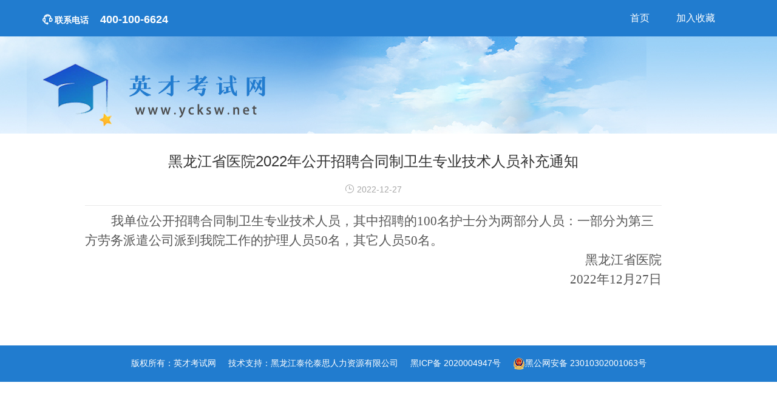

--- FILE ---
content_type: text/html; charset=utf-8
request_url: http://ycksw.net/articleDetail.aspx?id=142
body_size: 6106
content:


<!DOCTYPE html>
<html lang="zh-cn">
<head>
    <meta name="renderer" content="webkit">
    <meta http-equiv="X-UA-Compatible" content="IE=Edge，chrome=1" />
    <meta charset="UTF-8" />
    <title>英才考试网</title>
    <meta name="viewport" content="width=device-width, initial-scale=1.0, minimum-scale=1.0, maximum-scale=1.0, user-scalable=0">
    <link rel="stylesheet" type="text/css" href="ui/layui/css/layui.css?x=1" />
    <link rel="stylesheet" type="text/css" href="ui/static/css/main.css?x=10" />
    <script>
        function AddFavorite(title, url) {
            try {
                window.external.addFavorite(url, title);
            }
            catch (e) {
                try {
                    window.sidebar.addPanel(title, url, "");
                }
                catch (e) {
                    alert("抱歉，您所使用的浏览器无法完成此操作。\n\n加入收藏失败，请使用Ctrl+D进行添加");
                }
            }
        }
    </script>
</head>
<body class="micronews">
    <div class="micronews-header-wrap">
        <div class="micronews-header layui-container layui-clear">
            <h2 class="logo">
                <a href="/" style="font-size: 0.75em; font-weight: 700; color: #fff;">
                    <span style="font-size: 0.8em; margin-right: 1em;"><span class="layui-icon layui-icon-service"></span>&nbsp;联系电话</span> 400-100-6624
                </a>
            </h2>
            <p class="nav" style="float: right;">
                <a href="index.aspx" class="active">首页</a>
                <a href="javascript:void(0);" onclick="AddFavorite('英才考试网','www.ycksw.net')">加入收藏</a>
            </p>
            <div class="menu-icon">
                <i class="layui-icon layui-icon-more"></i>
            </div>
            <div class="mobile-nav">
                <ul class="layui-nav" lay-filter="">
                    <li class="layui-nav-item layui-this"><a href="index.aspx">首页</a></li>
                    <li class="layui-nav-item layui-this"><a href="javascript:void(0);" onclick="AddFavorite('英才考试网','www.ycksw.net')">加入收藏</a></li>
                </ul>
            </div>
        </div>
    </div>
    <!-- header end -->
    <div class="layui-fulid bannerbate" style="height: 160px">
    </div>
    <!-- content start -->
    <div class="micronews-container micronews-details-container w1000">
        <div class="layui-fluid">
            <div class="layui-row">
                <div class="layui-col-xs12 layui-col-sm12 layui-col-md12">
                    <div class="main">
                        <div class="title">
                            <h3 style="text-align: center;">黑龙江省医院2022年公开招聘合同制卫生专业技术人员补充通知</h3>
                            <div class="b-txt" style="text-align: center;">
                                <span class="icon time center" style="margin-right: 0 !important">
                                    <i class="layui-icon layui-icon-log"></i>&nbsp;2022-12-27
                                </span>
                            </div>
                        </div>
                        <div class="article">
                            <p style="text-indent:43px"><span style="font-size: 21px;font-family: 宋体">我单位公开招聘合同制卫生专业技术人员，其中招聘的<span>100</span>名护士分为两部分人员：一部分为第三方劳务派遣公司派到我院工作的护理人员<span>50</span>名，其它人员<span>50</span>名。</span></p><p style="text-align:right"><span style="font-size: 21px;font-family: 宋体">&nbsp;&nbsp;&nbsp;&nbsp;&nbsp;&nbsp;&nbsp;&nbsp;&nbsp;&nbsp;&nbsp;&nbsp;&nbsp;&nbsp;&nbsp;&nbsp;&nbsp;&nbsp;&nbsp;&nbsp;&nbsp; </span><span style="font-size: 21px;font-family: 宋体">黑龙江省医院</span></p><p style="text-align:right"><span style="font-size: 21px;font-family: 宋体">&nbsp;&nbsp;&nbsp;&nbsp;&nbsp;&nbsp;&nbsp;&nbsp;&nbsp;&nbsp;&nbsp;&nbsp;&nbsp;&nbsp;&nbsp;&nbsp;&nbsp;&nbsp;&nbsp; 2022</span><span style="font-size: 21px;font-family: 宋体">年<span>12</span>月<span>27</span>日</span></p><p><br/></p>
                        </div>
                    </div>
                </div>

            </div>
        </div>
    </div>
    <!-- content end -->

    <!-- bottom start -->
    <div class="micronews-footer-wrap">
        <div class="micronews-footer w1000">
            <div class="Copyright">
                <span>版权所有：英才考试网&nbsp;&nbsp;&nbsp;&nbsp;</span>
                <span>技术支持：黑龙江泰伦泰思人力资源有限公司&nbsp;&nbsp;&nbsp;&nbsp;</span>
                <span><a href="http://beian.miit.gov.cn/" target="_blank" rel="noopener noreferrer" style="color: #ffffff;">黑ICP备 2020004947号</a>&nbsp;&nbsp;&nbsp;&nbsp; </span>
                <span><img src="images/gongan.png" /><a href="http://www.beian.gov.cn/portal/registerSystemInfo?recordcode=23010302001063" target="_blank" rel="noopener noreferrer" style="color: #ffffff;">黑公网安备 23010302001063号</a></span>
            </div>
        </div>
    </div>
    <script src="ui/js/jquery-2.1.1.min.js"></script>
    <script src="ui/layui/layui.js"></script>
    <script src="ui/js/jquery.cookie.js"></script>
    <script src="ui/js/common.js"></script>
    <!--[if lt IE 9]>
      <script src="https://cdn.staticfile.org/html5shiv/r29/html5.min.js"></script>
      <script src="https://cdn.staticfile.org/respond.js/1.4.2/respond.min.js"></script>
    <![endif]-->
    <script>
        layui.use('laymain', function () {
            var laymain = layui.laymain, $ = layui.$;
            $(".main").css('min-height', $(window).height() - 540);
            laymain.banner();
            laymain.arrowutil();

            //$('<style type="text/css"> div.class { color: red; } </style>').appendTo('head');


        });
    </script>
</body>
</html>


--- FILE ---
content_type: text/css
request_url: http://ycksw.net/ui/layui/css/layui.css?x=1
body_size: 84634
content:
/** layui-v2.5.4 MIT License By https://www.layui.com */
.layui-inline, img { display: inline-block; vertical-align: middle }

h1, h2, h3, h4, h5, h6 { font-weight: 400 }

.layui-edge, .layui-header, .layui-inline, .layui-main { position: relative }

.layui-body, .layui-edge, .layui-elip { overflow: hidden }

.layui-btn, .layui-edge, .layui-inline, img { vertical-align: middle }

.layui-btn, .layui-disabled, .layui-icon, .layui-unselect { -moz-user-select: none; -webkit-user-select: none; -ms-user-select: none }

.layui-elip, .layui-form-checkbox span, .layui-form-pane .layui-form-label { text-overflow: ellipsis; white-space: nowrap }

.layui-breadcrumb, .layui-tree-btnGroup { visibility: hidden }

blockquote, body, button, dd, div, dl, dt, form, h1, h2, h3, h4, h5, h6, input, li, ol, p, pre, td, textarea, th, ul { margin: 0; padding: 0; -webkit-tap-highlight-color: rgba(0,0,0,0) }

a:active, a:hover { outline: 0 }

img { border: none }

li { list-style: none }

table { border-collapse: collapse; border-spacing: 0 }

h4, h5, h6 { font-size: 100% }

button, input, optgroup, option, select, textarea { font-family: inherit; font-size: inherit; font-style: inherit; font-weight: inherit; outline: 0 }

pre { white-space: pre-wrap; white-space: -moz-pre-wrap; white-space: -pre-wrap; white-space: -o-pre-wrap; word-wrap: break-word }

body { line-height: 24px; font: 14px Helvetica Neue,Helvetica,PingFang SC,Tahoma,Arial,sans-serif; color: #333; }

hr { height: 1px; margin: 10px 0; border: 0; clear: both }

a { color: #333; text-decoration: none }

a:hover { color: #777 }

a cite { font-style: normal; *cursor: pointer }

.layui-border-box, .layui-border-box * { box-sizing: border-box }

.layui-box, .layui-box * { box-sizing: content-box }

.layui-clear { clear: both; *zoom: 1 }

.layui-clear:after { content: '\20'; clear: both; *zoom: 1; display: block; height: 0 }

.layui-inline { *display: inline; *zoom: 1 }

.layui-edge { display: inline-block; width: 0; height: 0; border-width: 6px; border-style: dashed; border-color: transparent }

.layui-edge-top { top: -4px; border-bottom-color: #999; border-bottom-style: solid }

.layui-edge-right { border-left-color: #999; border-left-style: solid }

.layui-edge-bottom { top: 2px; border-top-color: #999; border-top-style: solid }

.layui-edge-left { border-right-color: #999; border-right-style: solid }

.layui-disabled, .layui-disabled:hover { color: #d2d2d2 !important; cursor: not-allowed !important }

.layui-circle { border-radius: 100% }

.layui-show { display: block !important }

.layui-hide { display: none !important }

@font-face { font-family: layui-icon; src: url(../font/iconfont.eot?v=250); src: url(../font/iconfont.eot?v=250#iefix) format('embedded-opentype'), url(../font/iconfont.woff2?v=250) format('woff2'), url(../font/iconfont.woff?v=250) format('woff'), url(../font/iconfont.ttf?v=250) format('truetype'), url(../font/iconfont.svg?v=250#layui-icon) format('svg') }

.layui-icon { font-family: layui-icon !important; font-size: 16px; font-style: normal; -webkit-font-smoothing: antialiased; -moz-osx-font-smoothing: grayscale }

.layui-icon-reply-fill:before { content: "\e611" }

.layui-icon-set-fill:before { content: "\e614" }

.layui-icon-menu-fill:before { content: "\e60f" }

.layui-icon-search:before { content: "\e615" }

.layui-icon-share:before { content: "\e641" }

.layui-icon-set-sm:before { content: "\e620" }

.layui-icon-engine:before { content: "\e628" }

.layui-icon-close:before { content: "\1006" }

.layui-icon-close-fill:before { content: "\1007" }

.layui-icon-chart-screen:before { content: "\e629" }

.layui-icon-star:before { content: "\e600" }

.layui-icon-circle-dot:before { content: "\e617" }

.layui-icon-chat:before { content: "\e606" }

.layui-icon-release:before { content: "\e609" }

.layui-icon-list:before { content: "\e60a" }

.layui-icon-chart:before { content: "\e62c" }

.layui-icon-ok-circle:before { content: "\1005" }

.layui-icon-layim-theme:before { content: "\e61b" }

.layui-icon-table:before { content: "\e62d" }

.layui-icon-right:before { content: "\e602" }

.layui-icon-left:before { content: "\e603" }

.layui-icon-cart-simple:before { content: "\e698" }

.layui-icon-face-cry:before { content: "\e69c" }

.layui-icon-face-smile:before { content: "\e6af" }

.layui-icon-survey:before { content: "\e6b2" }

.layui-icon-tree:before { content: "\e62e" }

.layui-icon-upload-circle:before { content: "\e62f" }

.layui-icon-add-circle:before { content: "\e61f" }

.layui-icon-download-circle:before { content: "\e601" }

.layui-icon-templeate-1:before { content: "\e630" }

.layui-icon-util:before { content: "\e631" }

.layui-icon-face-surprised:before { content: "\e664" }

.layui-icon-edit:before { content: "\e642" }

.layui-icon-speaker:before { content: "\e645" }

.layui-icon-down:before { content: "\e61a" }

.layui-icon-file:before { content: "\e621" }

.layui-icon-layouts:before { content: "\e632" }

.layui-icon-rate-half:before { content: "\e6c9" }

.layui-icon-add-circle-fine:before { content: "\e608" }

.layui-icon-prev-circle:before { content: "\e633" }

.layui-icon-read:before { content: "\e705" }

.layui-icon-404:before { content: "\e61c" }

.layui-icon-carousel:before { content: "\e634" }

.layui-icon-help:before { content: "\e607" }

.layui-icon-code-circle:before { content: "\e635" }

.layui-icon-water:before { content: "\e636" }

.layui-icon-username:before { content: "\e66f" }

.layui-icon-find-fill:before { content: "\e670" }

.layui-icon-about:before { content: "\e60b" }

.layui-icon-location:before { content: "\e715" }

.layui-icon-up:before { content: "\e619" }

.layui-icon-pause:before { content: "\e651" }

.layui-icon-date:before { content: "\e637" }

.layui-icon-layim-uploadfile:before { content: "\e61d" }

.layui-icon-delete:before { content: "\e640" }

.layui-icon-play:before { content: "\e652" }

.layui-icon-top:before { content: "\e604" }

.layui-icon-friends:before { content: "\e612" }

.layui-icon-refresh-3:before { content: "\e9aa" }

.layui-icon-ok:before { content: "\e605" }

.layui-icon-layer:before { content: "\e638" }

.layui-icon-face-smile-fine:before { content: "\e60c" }

.layui-icon-dollar:before { content: "\e659" }

.layui-icon-group:before { content: "\e613" }

.layui-icon-layim-download:before { content: "\e61e" }

.layui-icon-picture-fine:before { content: "\e60d" }

.layui-icon-link:before { content: "\e64c" }

.layui-icon-diamond:before { content: "\e735" }

.layui-icon-log:before { content: "\e60e" }

.layui-icon-rate-solid:before { content: "\e67a" }

.layui-icon-fonts-del:before { content: "\e64f" }

.layui-icon-unlink:before { content: "\e64d" }

.layui-icon-fonts-clear:before { content: "\e639" }

.layui-icon-triangle-r:before { content: "\e623" }

.layui-icon-circle:before { content: "\e63f" }

.layui-icon-radio:before { content: "\e643" }

.layui-icon-align-center:before { content: "\e647" }

.layui-icon-align-right:before { content: "\e648" }

.layui-icon-align-left:before { content: "\e649" }

.layui-icon-loading-1:before { content: "\e63e" }

.layui-icon-return:before { content: "\e65c" }

.layui-icon-fonts-strong:before { content: "\e62b" }

.layui-icon-upload:before { content: "\e67c" }

.layui-icon-dialogue:before { content: "\e63a" }

.layui-icon-video:before { content: "\e6ed" }

.layui-icon-headset:before { content: "\e6fc" }

.layui-icon-cellphone-fine:before { content: "\e63b" }

.layui-icon-add-1:before { content: "\e654" }

.layui-icon-face-smile-b:before { content: "\e650" }

.layui-icon-fonts-html:before { content: "\e64b" }

.layui-icon-form:before { content: "\e63c" }

.layui-icon-cart:before { content: "\e657" }

.layui-icon-camera-fill:before { content: "\e65d" }

.layui-icon-tabs:before { content: "\e62a" }

.layui-icon-fonts-code:before { content: "\e64e" }

.layui-icon-fire:before { content: "\e756" }

.layui-icon-set:before { content: "\e716" }

.layui-icon-fonts-u:before { content: "\e646" }

.layui-icon-triangle-d:before { content: "\e625" }

.layui-icon-tips:before { content: "\e702" }

.layui-icon-picture:before { content: "\e64a" }

.layui-icon-more-vertical:before { content: "\e671" }

.layui-icon-flag:before { content: "\e66c" }

.layui-icon-loading:before { content: "\e63d" }

.layui-icon-fonts-i:before { content: "\e644" }

.layui-icon-refresh-1:before { content: "\e666" }

.layui-icon-rmb:before { content: "\e65e" }

.layui-icon-home:before { content: "\e68e" }

.layui-icon-user:before { content: "\e770" }

.layui-icon-notice:before { content: "\e667" }

.layui-icon-login-weibo:before { content: "\e675" }

.layui-icon-voice:before { content: "\e688" }

.layui-icon-upload-drag:before { content: "\e681" }

.layui-icon-login-qq:before { content: "\e676" }

.layui-icon-snowflake:before { content: "\e6b1" }

.layui-icon-file-b:before { content: "\e655" }

.layui-icon-template:before { content: "\e663" }

.layui-icon-auz:before { content: "\e672" }

.layui-icon-console:before { content: "\e665" }

.layui-icon-app:before { content: "\e653" }

.layui-icon-prev:before { content: "\e65a" }

.layui-icon-website:before { content: "\e7ae" }

.layui-icon-next:before { content: "\e65b" }

.layui-icon-component:before { content: "\e857" }

.layui-icon-more:before { content: "\e65f" }

.layui-icon-login-wechat:before { content: "\e677" }

.layui-icon-shrink-right:before { content: "\e668" }

.layui-icon-spread-left:before { content: "\e66b" }

.layui-icon-camera:before { content: "\e660" }

.layui-icon-note:before { content: "\e66e" }

.layui-icon-refresh:before { content: "\e669" }

.layui-icon-female:before { content: "\e661" }

.layui-icon-male:before { content: "\e662" }

.layui-icon-password:before { content: "\e673" }

.layui-icon-senior:before { content: "\e674" }

.layui-icon-theme:before { content: "\e66a" }

.layui-icon-tread:before { content: "\e6c5" }

.layui-icon-praise:before { content: "\e6c6" }

.layui-icon-star-fill:before { content: "\e658" }

.layui-icon-rate:before { content: "\e67b" }

.layui-icon-template-1:before { content: "\e656" }

.layui-icon-vercode:before { content: "\e679" }

.layui-icon-cellphone:before { content: "\e678" }

.layui-icon-screen-full:before { content: "\e622" }

.layui-icon-screen-restore:before { content: "\e758" }

.layui-icon-cols:before { content: "\e610" }

.layui-icon-export:before { content: "\e67d" }

.layui-icon-print:before { content: "\e66d" }

.layui-icon-slider:before { content: "\e714" }

.layui-icon-addition:before { content: "\e624" }

.layui-icon-subtraction:before { content: "\e67e" }

.layui-icon-service:before { content: "\e626" }

.layui-icon-transfer:before { content: "\e691" }

.layui-main { width: 1140px; margin: 0 auto }

.layui-header { z-index: 1000; height: 60px }

.layui-header a:hover { transition: all .5s; -webkit-transition: all .5s }

.layui-side { position: fixed; left: 0; top: 0; bottom: 0; z-index: 999; width: 200px; overflow-x: hidden }

.layui-side-scroll { position: relative; width: 220px; height: 100%; overflow-x: hidden }

.layui-body { position: absolute; left: 200px; right: 0; top: 0; bottom: 0; z-index: 998; width: auto; overflow-y: auto; box-sizing: border-box }

.layui-layout-body { overflow: hidden }

.layui-layout-admin .layui-header { background-color: #23262E }

.layui-layout-admin .layui-side { top: 60px; width: 200px; overflow-x: hidden }

.layui-layout-admin .layui-body { position: fixed; top: 60px; bottom: 44px }

.layui-layout-admin .layui-main { width: auto; margin: 0 15px }

.layui-layout-admin .layui-footer { position: fixed; left: 200px; right: 0; bottom: 0; height: 44px; line-height: 44px; padding: 0 15px; background-color: #eee }

.layui-layout-admin .layui-logo { position: absolute; left: 0; top: 0; width: 200px; height: 100%; line-height: 60px; text-align: center; color: #afcc5c; font-size: 16px }

.layui-layout-admin .layui-header .layui-nav { background: 0 0 }

.layui-layout-left { position: absolute !important; left: 200px; top: 0 }

.layui-layout-right { position: absolute !important; right: 0; top: 0 }

.layui-container { position: relative; margin: 0 auto; padding: 0 15px; box-sizing: border-box }

.layui-fluid { position: relative; margin: 0 auto; padding: 0 15px }

.layui-row:after, .layui-row:before { content: ''; display: block; clear: both }

.layui-col-lg1, .layui-col-lg10, .layui-col-lg11, .layui-col-lg12, .layui-col-lg2, .layui-col-lg3, .layui-col-lg4, .layui-col-lg5, .layui-col-lg6, .layui-col-lg7, .layui-col-lg8, .layui-col-lg9, .layui-col-md1, .layui-col-md10, .layui-col-md11, .layui-col-md12, .layui-col-md2, .layui-col-md3, .layui-col-md4, .layui-col-md5, .layui-col-md6, .layui-col-md7, .layui-col-md8, .layui-col-md9, .layui-col-sm1, .layui-col-sm10, .layui-col-sm11, .layui-col-sm12, .layui-col-sm2, .layui-col-sm3, .layui-col-sm4, .layui-col-sm5, .layui-col-sm6, .layui-col-sm7, .layui-col-sm8, .layui-col-sm9, .layui-col-xs1, .layui-col-xs10, .layui-col-xs11, .layui-col-xs12, .layui-col-xs2, .layui-col-xs3, .layui-col-xs4, .layui-col-xs5, .layui-col-xs6, .layui-col-xs7, .layui-col-xs8, .layui-col-xs9 { position: relative; display: block; box-sizing: border-box }

.layui-col-xs1, .layui-col-xs10, .layui-col-xs11, .layui-col-xs12, .layui-col-xs2, .layui-col-xs3, .layui-col-xs4, .layui-col-xs5, .layui-col-xs6, .layui-col-xs7, .layui-col-xs8, .layui-col-xs9 { float: left }

.layui-col-xs1 { width: 8.33333333% }

.layui-col-xs2 { width: 16.66666667% }

.layui-col-xs3 { width: 25% }

.layui-col-xs4 { width: 33.33333333% }

.layui-col-xs5 { width: 41.66666667% }

.layui-col-xs6 { width: 50% }

.layui-col-xs7 { width: 58.33333333% }

.layui-col-xs8 { width: 66.66666667% }

.layui-col-xs9 { width: 75% }

.layui-col-xs10 { width: 83.33333333% }

.layui-col-xs11 { width: 91.66666667% }

.layui-col-xs12 { width: 100% }

.layui-col-xs-offset1 { margin-left: 8.33333333% }

.layui-col-xs-offset2 { margin-left: 16.66666667% }

.layui-col-xs-offset3 { margin-left: 25% }

.layui-col-xs-offset4 { margin-left: 33.33333333% }

.layui-col-xs-offset5 { margin-left: 41.66666667% }

.layui-col-xs-offset6 { margin-left: 50% }

.layui-col-xs-offset7 { margin-left: 58.33333333% }

.layui-col-xs-offset8 { margin-left: 66.66666667% }

.layui-col-xs-offset9 { margin-left: 75% }

.layui-col-xs-offset10 { margin-left: 83.33333333% }

.layui-col-xs-offset11 { margin-left: 91.66666667% }

.layui-col-xs-offset12 { margin-left: 100% }

@media screen and (max-width:768px) {
    .layui-hide-xs { display: none !important }

    .layui-show-xs-block { display: block !important }

    .layui-show-xs-inline { display: inline !important }

    .layui-show-xs-inline-block { display: inline-block !important }
}

@media screen and (min-width:768px) {
    .layui-container { width: 750px }

    .layui-hide-sm { display: none !important }

    .layui-show-sm-block { display: block !important }

    .layui-show-sm-inline { display: inline !important }

    .layui-show-sm-inline-block { display: inline-block !important }

    .layui-col-sm1, .layui-col-sm10, .layui-col-sm11, .layui-col-sm12, .layui-col-sm2, .layui-col-sm3, .layui-col-sm4, .layui-col-sm5, .layui-col-sm6, .layui-col-sm7, .layui-col-sm8, .layui-col-sm9 { float: left }

    .layui-col-sm1 { width: 8.33333333% }

    .layui-col-sm2 { width: 16.66666667% }

    .layui-col-sm3 { width: 25% }

    .layui-col-sm4 { width: 33.33333333% }

    .layui-col-sm5 { width: 41.66666667% }

    .layui-col-sm6 { width: 50% }

    .layui-col-sm7 { width: 58.33333333% }

    .layui-col-sm8 { width: 66.66666667% }

    .layui-col-sm9 { width: 75% }

    .layui-col-sm10 { width: 83.33333333% }

    .layui-col-sm11 { width: 91.66666667% }

    .layui-col-sm12 { width: 100% }

    .layui-col-sm-offset1 { margin-left: 8.33333333% }

    .layui-col-sm-offset2 { margin-left: 16.66666667% }

    .layui-col-sm-offset3 { margin-left: 25% }

    .layui-col-sm-offset4 { margin-left: 33.33333333% }

    .layui-col-sm-offset5 { margin-left: 41.66666667% }

    .layui-col-sm-offset6 { margin-left: 50% }

    .layui-col-sm-offset7 { margin-left: 58.33333333% }

    .layui-col-sm-offset8 { margin-left: 66.66666667% }

    .layui-col-sm-offset9 { margin-left: 75% }

    .layui-col-sm-offset10 { margin-left: 83.33333333% }

    .layui-col-sm-offset11 { margin-left: 91.66666667% }

    .layui-col-sm-offset12 { margin-left: 100% }
}

@media screen and (min-width:992px) {
    .layui-container { width: 970px }

    .layui-hide-md { display: none !important }

    .layui-show-md-block { display: block !important }

    .layui-show-md-inline { display: inline !important }

    .layui-show-md-inline-block { display: inline-block !important }

    .layui-col-md1, .layui-col-md10, .layui-col-md11, .layui-col-md12, .layui-col-md2, .layui-col-md3, .layui-col-md4, .layui-col-md5, .layui-col-md6, .layui-col-md7, .layui-col-md8, .layui-col-md9 { float: left }

    .layui-col-md1 { width: 8.33333333% }

    .layui-col-md2 { width: 16.66666667% }

    .layui-col-md3 { width: 25% }

    .layui-col-md4 { width: 33.33333333% }

    .layui-col-md5 { width: 41.66666667% }

    .layui-col-md6 { width: 50% }

    .layui-col-md7 { width: 58.33333333% }

    .layui-col-md8 { width: 66.66666667% }

    .layui-col-md9 { width: 75% }

    .layui-col-md10 { width: 83.33333333% }

    .layui-col-md11 { width: 91.66666667% }

    .layui-col-md12 { width: 100% }

    .layui-col-md-offset1 { margin-left: 8.33333333% }

    .layui-col-md-offset2 { margin-left: 16.66666667% }

    .layui-col-md-offset3 { margin-left: 25% }

    .layui-col-md-offset4 { margin-left: 33.33333333% }

    .layui-col-md-offset5 { margin-left: 41.66666667% }

    .layui-col-md-offset6 { margin-left: 50% }

    .layui-col-md-offset7 { margin-left: 58.33333333% }

    .layui-col-md-offset8 { margin-left: 66.66666667% }

    .layui-col-md-offset9 { margin-left: 75% }

    .layui-col-md-offset10 { margin-left: 83.33333333% }

    .layui-col-md-offset11 { margin-left: 91.66666667% }

    .layui-col-md-offset12 { margin-left: 100% }
}

@media screen and (min-width:1200px) {
    .layui-container { width: 1170px }

    .layui-hide-lg { display: none !important }

    .layui-show-lg-block { display: block !important }

    .layui-show-lg-inline { display: inline !important }

    .layui-show-lg-inline-block { display: inline-block !important }

    .layui-col-lg1, .layui-col-lg10, .layui-col-lg11, .layui-col-lg12, .layui-col-lg2, .layui-col-lg3, .layui-col-lg4, .layui-col-lg5, .layui-col-lg6, .layui-col-lg7, .layui-col-lg8, .layui-col-lg9 { float: left }

    .layui-col-lg1 { width: 8.33333333% }

    .layui-col-lg2 { width: 16.66666667% }

    .layui-col-lg3 { width: 25% }

    .layui-col-lg4 { width: 33.33333333% }

    .layui-col-lg5 { width: 41.66666667% }

    .layui-col-lg6 { width: 50% }

    .layui-col-lg7 { width: 58.33333333% }

    .layui-col-lg8 { width: 66.66666667% }

    .layui-col-lg9 { width: 75% }

    .layui-col-lg10 { width: 83.33333333% }

    .layui-col-lg11 { width: 91.66666667% }

    .layui-col-lg12 { width: 100% }

    .layui-col-lg-offset1 { margin-left: 8.33333333% }

    .layui-col-lg-offset2 { margin-left: 16.66666667% }

    .layui-col-lg-offset3 { margin-left: 25% }

    .layui-col-lg-offset4 { margin-left: 33.33333333% }

    .layui-col-lg-offset5 { margin-left: 41.66666667% }

    .layui-col-lg-offset6 { margin-left: 50% }

    .layui-col-lg-offset7 { margin-left: 58.33333333% }

    .layui-col-lg-offset8 { margin-left: 66.66666667% }

    .layui-col-lg-offset9 { margin-left: 75% }

    .layui-col-lg-offset10 { margin-left: 83.33333333% }

    .layui-col-lg-offset11 { margin-left: 91.66666667% }

    .layui-col-lg-offset12 { margin-left: 100% }
}

.layui-col-space1 { margin: -.5px }

.layui-col-space1 > * { padding: .5px }

.layui-col-space3 { margin: -1.5px }

.layui-col-space3 > * { padding: 1.5px }

.layui-col-space5 { margin: -2.5px }

.layui-col-space5 > * { padding: 2.5px }

.layui-col-space8 { margin: -3.5px }

.layui-col-space8 > * { padding: 3.5px }

.layui-col-space10 { margin: -5px }

.layui-col-space10 > * { padding: 5px }

.layui-col-space12 { margin: -6px }

.layui-col-space12 > * { padding: 6px }

.layui-col-space15 { margin: -7.5px }

.layui-col-space15 > * { padding: 7.5px }

.layui-col-space18 { margin: -9px }

.layui-col-space18 > * { padding: 9px }

.layui-col-space20 { margin: -10px }

.layui-col-space20 > * { padding: 10px }

.layui-col-space22 { margin: -11px }

.layui-col-space22 > * { padding: 11px }

.layui-col-space25 { margin: -12.5px }

.layui-col-space25 > * { padding: 12.5px }

.layui-col-space30 { margin: -15px }

.layui-col-space30 > * { padding: 15px }

.layui-btn, .layui-input, .layui-select, .layui-textarea, .layui-upload-button { outline: 0; -webkit-appearance: none; transition: all .3s; -webkit-transition: all .3s; box-sizing: border-box }

.layui-elem-quote { margin-bottom: 10px; padding: 15px; line-height: 22px; border-left: 5px solid #afcc5c; border-radius: 0 2px 2px 0; background-color: #f2f2f2 }

.layui-quote-nm { border-style: solid; border-width: 1px 1px 1px 5px; background: 0 0 }

.layui-elem-field { margin-bottom: 10px; padding: 0; border-width: 1px; border-style: solid }

.layui-elem-field legend { margin-left: 20px; padding: 0 10px; font-size: 20px; font-weight: 300 }

.layui-field-title { margin: 10px 0 20px; border-width: 1px 0 0 }

.layui-field-box { padding: 10px 15px }

.layui-field-title .layui-field-box { padding: 10px 0 }

.layui-progress { position: relative; height: 6px; border-radius: 20px; background-color: #e2e2e2 }

.layui-progress-bar { position: absolute; left: 0; top: 0; width: 0; max-width: 100%; height: 6px; border-radius: 20px; text-align: right; background-color: #343a40; transition: all .3s; -webkit-transition: all .3s }

.layui-progress-big, .layui-progress-big .layui-progress-bar { height: 18px; line-height: 18px }

.layui-progress-text { position: relative; top: -20px; line-height: 18px; font-size: 12px; color: #666 }

.layui-progress-big .layui-progress-text { position: static; padding: 0 10px; color: #fff }

.layui-collapse { border-width: 1px; border-style: solid; border-radius: 2px }

.layui-colla-content, .layui-colla-item { border-top-width: 1px; border-top-style: solid }

.layui-colla-item:first-child { border-top: none }

.layui-colla-title { position: relative; height: 42px; line-height: 42px; padding: 0 15px 0 35px; color: #333; background-color: #f2f2f2; cursor: pointer; font-size: 14px; overflow: hidden }

.layui-colla-content { display: none; padding: 10px 15px; line-height: 22px; color: #666 }

.layui-colla-icon { position: absolute; left: 15px; top: 0; font-size: 14px }

.layui-card { margin-bottom: 15px; border-radius: 2px; background-color: #fff; box-shadow: 0 1px 2px 0 rgba(0,0,0,.05) }

.layui-card:last-child { margin-bottom: 0 }

.layui-card-header { position: relative; height: 42px; line-height: 42px; padding: 0 15px; border-bottom: 1px solid #f6f6f6; color: #333; border-radius: 2px 2px 0 0; font-size: 14px }

.layui-bg-black, .layui-bg-blue, .layui-bg-cyan, .layui-bg-green, .layui-bg-orange, .layui-bg-red { color: #fff !important }

.layui-card-body { position: relative; padding: 10px 15px; line-height: 24px }

.layui-card-body[pad15] { padding: 15px }

.layui-card-body[pad20] { padding: 20px }

.layui-card-body .layui-table { margin: 5px 0 }

.layui-card .layui-tab { margin: 0 }

.layui-panel-window { position: relative; padding: 15px; border-radius: 0; border-top: 5px solid #E6E6E6; background-color: #fff }

.layui-auxiliar-moving { position: fixed; left: 0; right: 0; top: 0; bottom: 0; width: 100%; height: 100%; background: 0 0; z-index: 9999999999 }

.layui-form-label, .layui-form-mid, .layui-form-select, .layui-input-block, .layui-input-inline, .layui-textarea { position: relative }

.layui-bg-red { background-color: #FF5722 !important }

.layui-bg-orange { background-color: #FFB800 !important }

.layui-bg-green { background-color: #afcc5c !important }

.layui-bg-cyan { background-color: #2F4056 !important }

.layui-bg-blue { background-color: #1E9FFF !important }

.layui-bg-black { background-color: #393D49 !important }

.layui-bg-gray { background-color: #eee !important; color: #666 !important }

.layui-badge-rim, .layui-colla-content, .layui-colla-item, .layui-collapse, .layui-elem-field, .layui-form-pane .layui-form-item[pane], .layui-form-pane .layui-form-label, .layui-input, .layui-layedit, .layui-layedit-tool, .layui-quote-nm, .layui-select, .layui-tab-bar, .layui-tab-card, .layui-tab-title, .layui-tab-title .layui-this:after, .layui-textarea { border-color: #e6e6e6 }

.layui-timeline-item:before, hr { background-color: #e6e6e6 }

.layui-text { line-height: 22px; font-size: 14px; color: #666 }

.layui-text h1, .layui-text h2, .layui-text h3 { font-weight: 500; color: #333 }

.layui-text h1 { font-size: 30px }

.layui-text h2 { font-size: 24px }

.layui-text h3 { font-size: 18px }

.layui-text a:not(.layui-btn) { color: #01AAED }

.layui-text a:not(.layui-btn):hover { text-decoration: underline }

.layui-text ul { padding: 5px 0 5px 15px }

.layui-text ul li { margin-top: 5px; list-style-type: disc }

.layui-text em, .layui-word-aux { color: #999 !important; padding: 0 5px !important }

.layui-btn { display: inline-block; height: 38px; line-height: 38px; padding: 0 18px; background-color: #afcc5c; color: #fff; white-space: nowrap; text-align: center; font-size: 14px; border: none; border-radius: 2px; cursor: pointer }

.layui-btn:hover { opacity: .8; filter: alpha(opacity=80); color: #fff }

.layui-btn:active { opacity: 1; filter: alpha(opacity=100) }

.layui-btn + .layui-btn { margin-left: 10px }

.layui-btn-container { font-size: 0 }

.layui-btn-container .layui-btn { margin-right: 10px; margin-bottom: 10px }

.layui-btn-container .layui-btn + .layui-btn { margin-left: 0 }

.layui-table .layui-btn-container .layui-btn { margin-bottom: 9px }

.layui-btn-radius { border-radius: 100px }

.layui-btn .layui-icon { margin-right: 3px; font-size: 18px; vertical-align: bottom; vertical-align: middle\9 }

.layui-btn-primary { border: 1px solid #C9C9C9; background-color: #fff; color: #555 }

.layui-btn-primary:hover { border-color: #afcc5c; color: #333 }

.layui-btn-normal { background-color: #1E9FFF }

.layui-btn-warm { background-color: #FFB800 }

.layui-btn-danger { background-color: #FF5722 }

.layui-btn-checked { background-color: #343a40 }

.layui-btn-disabled, .layui-btn-disabled:active, .layui-btn-disabled:hover { border: 1px solid #e6e6e6; background-color: #FBFBFB; color: #C9C9C9; cursor: not-allowed; opacity: 1 }

.layui-btn-lg { height: 44px; line-height: 44px; padding: 0 25px; font-size: 16px }

.layui-btn-sm { height: 30px; line-height: 30px; padding: 0 10px; font-size: 12px }

.layui-btn-sm i { font-size: 16px !important }

.layui-btn-xs { height: 22px; line-height: 22px; padding: 0 5px; font-size: 12px }

.layui-btn-xs i { font-size: 14px !important }

.layui-btn-group { display: inline-block; vertical-align: middle; font-size: 0 }

.layui-btn-group .layui-btn { margin-left: 0 !important; margin-right: 0 !important; border-left: 1px solid rgba(255,255,255,.5); border-radius: 0 }

.layui-btn-group .layui-btn-primary { border-left: none }

.layui-btn-group .layui-btn-primary:hover { border-color: #C9C9C9; color: #afcc5c }

.layui-btn-group .layui-btn:first-child { border-left: none; border-radius: 2px 0 0 2px }

.layui-btn-group .layui-btn-primary:first-child { border-left: 1px solid #c9c9c9 }

.layui-btn-group .layui-btn:last-child { border-radius: 0 2px 2px 0 }

.layui-btn-group .layui-btn + .layui-btn { margin-left: 0 }

.layui-btn-group + .layui-btn-group { margin-left: 10px }

.layui-btn-fluid { width: 100% }

.layui-input, .layui-select, .layui-textarea { height: 38px; line-height: 1.3; line-height: 38px\9; border-width: 1px; border-style: solid; background-color: #fff; border-radius: 2px }

.layui-input::-webkit-input-placeholder, .layui-select::-webkit-input-placeholder, .layui-textarea::-webkit-input-placeholder { line-height: 1.3 }

.layui-input, .layui-textarea { display: block; width: 100%; padding-left: 10px }

.layui-input:hover, .layui-textarea:hover { border-color: #D2D2D2 !important }

.layui-input:focus, .layui-textarea:focus { border-color: #C9C9C9 !important }

.layui-textarea { min-height: 100px; height: auto; line-height: 20px; padding: 6px 10px; resize: vertical }

.layui-select { padding: 0 10px }

.layui-form input[type=checkbox], .layui-form input[type=radio], .layui-form select { display: none }

.layui-form [lay-ignore] { display: initial }

.layui-form-item { margin-bottom: 15px; clear: both; *zoom: 1 }

.layui-form-item:after { content: '\20'; clear: both; *zoom: 1; display: block; height: 0 }

.layui-form-label { float: left; display: block; padding: 9px 0px; width: 110px; font-weight: 400; line-height: 20px; text-align: right }

.layui-form-label-col { display: block; float: none; padding: 9px 0; line-height: 20px; text-align: left }

.layui-form-item .layui-inline { margin-bottom: 5px; margin-right: 10px }

.layui-input-block { margin-left: 125px; min-height: 36px }

.layui-input-inline { display: inline-block; vertical-align: middle }

.layui-form-item .layui-input-inline { float: left; width: 190px; margin-right: 10px }

.layui-form-text .layui-input-inline { width: auto }

.layui-form-mid { float: left; display: block; padding: 9px 0 !important; line-height: 20px; margin-right: 10px }

.layui-form-danger + .layui-form-select .layui-input, .layui-form-danger:focus { border-color: #FF5722 !important }

.layui-form-select .layui-input { padding-right: 30px; cursor: pointer }

.layui-form-select .layui-edge { position: absolute; right: 10px; top: 50%; margin-top: -3px; cursor: pointer; border-width: 6px; border-top-color: #c2c2c2; border-top-style: solid; transition: all .3s; -webkit-transition: all .3s }

.layui-form-select dl { display: none; position: absolute; left: 0; top: 42px; padding: 5px 0; z-index: 899; min-width: 100%; border: 1px solid #d2d2d2; max-height: 300px; overflow-y: auto; background-color: #fff; border-radius: 2px; box-shadow: 0 2px 4px rgba(0,0,0,.12); box-sizing: border-box }

.layui-form-select dl dd, .layui-form-select dl dt { padding: 0 10px; line-height: 36px; white-space: nowrap; overflow: hidden; text-overflow: ellipsis }

.layui-form-select dl dt { font-size: 12px; color: #999 }

.layui-form-select dl dd { cursor: pointer }

.layui-form-select dl dd:hover { background-color: #f2f2f2; -webkit-transition: .5s all; transition: .5s all }

.layui-form-select .layui-select-group dd { padding-left: 20px }

.layui-form-select dl dd.layui-select-tips { padding-left: 10px !important; color: #999 }

.layui-form-select dl dd.layui-this { background-color: #343a40; color: #fff }

.layui-form-checkbox, .layui-form-select dl dd.layui-disabled { background-color: #fff }

.layui-form-selected dl { display: block }

.layui-form-checkbox, .layui-form-checkbox *, .layui-form-switch { display: inline-block; vertical-align: middle }

.layui-form-selected .layui-edge { margin-top: -9px; -webkit-transform: rotate(180deg); transform: rotate(180deg); margin-top: -3px\9 }

:root .layui-form-selected .layui-edge { margin-top: -9px\0/IE9 }

.layui-form-selectup dl { top: auto; bottom: 42px }

.layui-select-none { margin: 5px 0; text-align: center; color: #999 }

.layui-select-disabled .layui-disabled { border-color: #eee !important }

.layui-select-disabled .layui-edge { border-top-color: #d2d2d2 }

.layui-form-checkbox { position: relative; height: 30px; line-height: 30px; margin-right: 10px; padding-right: 30px; cursor: pointer; font-size: 0; -webkit-transition: .1s linear; transition: .1s linear; box-sizing: border-box }

.layui-form-checkbox span { padding: 0 10px; height: 100%; font-size: 14px; border-radius: 2px 0 0 2px; background-color: #d2d2d2; color: #fff; overflow: hidden }

.layui-form-checkbox:hover span { background-color: #c2c2c2 }

.layui-form-checkbox i { position: absolute; right: 0; top: 0; width: 30px; height: 28px; border: 1px solid #d2d2d2; border-left: none; border-radius: 0 2px 2px 0; color: #fff; font-size: 20px; text-align: center }

.layui-form-checkbox:hover i { border-color: #c2c2c2; color: #c2c2c2 }

.layui-form-checked, .layui-form-checked:hover { border-color: #343a40 }

.layui-form-checked span, .layui-form-checked:hover span { background-color: #afcc5c }

.layui-form-checked i, .layui-form-checked:hover i { color: #afcc5c }

.layui-form-item .layui-form-checkbox { margin-top: 4px }

.layui-form-checkbox[lay-skin=primary] { height: auto !important; line-height: normal !important; min-width: 18px; min-height: 18px; border: none !important; margin-right: 0; padding-left: 28px; padding-right: 0; background: 0 0 }

.layui-form-checkbox[lay-skin=primary] span { padding-left: 0; padding-right: 15px; line-height: 18px; background: 0 0; color: #666 }

.layui-form-checkbox[lay-skin=primary] i { right: auto; left: 0; width: 16px; height: 16px; line-height: 16px; border: 1px solid #d2d2d2; font-size: 12px; border-radius: 2px; background-color: #fff; -webkit-transition: .1s linear; transition: .1s linear }

.layui-form-checkbox[lay-skin=primary]:hover i { border-color: #343a40; color: #fff }

.layui-form-checked[lay-skin=primary] i { border-color: #343a40 !important; background-color: #343a40; color: #fff }

.layui-checkbox-disbaled[lay-skin=primary] span { background: 0 0 !important; color: #c2c2c2 }

.layui-checkbox-disbaled[lay-skin=primary]:hover i { border-color: #d2d2d2 }

.layui-form-item .layui-form-checkbox[lay-skin=primary] { margin-top: 10px }

.layui-form-switch { position: relative; height: 22px; line-height: 22px; min-width: 35px; padding: 0 5px; margin-top: 8px; border: 1px solid #d2d2d2; border-radius: 20px; cursor: pointer; background-color: #fff; -webkit-transition: .1s linear; transition: .1s linear }

.layui-form-switch i { position: absolute; left: 5px; top: 3px; width: 16px; height: 16px; border-radius: 20px; background-color: #d2d2d2; -webkit-transition: .1s linear; transition: .1s linear }

.layui-form-switch em { position: relative; top: 0; width: 25px; margin-left: 21px; padding: 0 !important; text-align: center !important; color: #999 !important; font-style: normal !important; font-size: 12px }

.layui-form-onswitch { border-color: #afcc5c; background-color: #afcc5c }

.layui-checkbox-disbaled, .layui-checkbox-disbaled i { border-color: #e2e2e2 !important }

.layui-form-onswitch i { left: 100%; margin-left: -21px; background-color: #fff }

.layui-form-onswitch em { margin-left: 5px; margin-right: 21px; color: #fff !important }

.layui-checkbox-disbaled span { background-color: #e2e2e2 !important }

.layui-checkbox-disbaled:hover i { color: #fff !important }

[lay-radio] { display: none }

.layui-form-radio, .layui-form-radio * { display: inline-block; vertical-align: middle }

.layui-form-radio { line-height: 28px; margin: 6px 10px 0 0; padding-right: 10px; cursor: pointer; font-size: 0 }

.layui-form-radio * { font-size: 14px }

.layui-form-radio > i { margin-right: 8px; font-size: 22px; color: #c2c2c2 }

.layui-form-radio > i:hover, .layui-form-radioed > i { color: #343a40 }

.layui-radio-disbaled > i { color: #e2e2e2 !important }

.layui-form-pane .layui-form-label { width: 110px; padding: 8px 15px; height: 38px; line-height: 20px; border-width: 1px; border-style: solid; border-radius: 2px 0 0 2px; text-align: center; background-color: #FBFBFB; overflow: hidden; box-sizing: border-box }

.layui-form-pane .layui-input-inline { margin-left: -1px }

.layui-form-pane .layui-input-block { margin-left: 110px; left: -1px }

.layui-form-pane .layui-input { border-radius: 0 2px 2px 0 }

.layui-form-pane .layui-form-text .layui-form-label { float: none; width: 100%; border-radius: 2px; box-sizing: border-box; text-align: left }

.layui-form-pane .layui-form-text .layui-input-inline { display: block; margin: 0; top: -1px; clear: both }

.layui-form-pane .layui-form-text .layui-input-block { margin: 0; left: 0; top: -1px }

.layui-form-pane .layui-form-text .layui-textarea { min-height: 100px; border-radius: 0 0 2px 2px }

.layui-form-pane .layui-form-checkbox { margin: 4px 0 4px 10px }

.layui-form-pane .layui-form-radio, .layui-form-pane .layui-form-switch { margin-top: 6px; margin-left: 10px }

.layui-form-pane .layui-form-item[pane] { position: relative; border-width: 1px; border-style: solid }

.layui-form-pane .layui-form-item[pane] .layui-form-label { position: absolute; left: 0; top: 0; height: 100%; border-width: 0 1px 0 0 }

.layui-form-pane .layui-form-item[pane] .layui-input-inline { margin-left: 110px }

@media screen and (max-width:450px) {
    .layui-form-item .layui-form-label { text-overflow: ellipsis; overflow: hidden; white-space: nowrap }

    .layui-form-item .layui-inline { display: block; margin-right: 0; margin-bottom: 20px; clear: both }

    .layui-form-item .layui-inline:after { content: '\20'; clear: both; display: block; height: 0 }

    .layui-form-item .layui-input-inline { display: block; float: none; left: -3px; width: auto; margin: 0 0 10px 112px }

    .layui-form-item .layui-input-inline + .layui-form-mid { margin-left: 110px; top: -5px; padding: 0 }

    .layui-form-item .layui-form-checkbox { margin-right: 5px; margin-bottom: 5px }
}

.layui-layedit { border-width: 1px; border-style: solid; border-radius: 2px }

.layui-layedit-tool { padding: 3px 5px; border-bottom-width: 1px; border-bottom-style: solid; font-size: 0 }

.layedit-tool-fixed { position: fixed; top: 0; border-top: 1px solid #e2e2e2 }

.layui-layedit-tool .layedit-tool-mid, .layui-layedit-tool .layui-icon { display: inline-block; vertical-align: middle; text-align: center; font-size: 14px }

.layui-layedit-tool .layui-icon { position: relative; width: 32px; height: 30px; line-height: 30px; margin: 3px 5px; color: #777; cursor: pointer; border-radius: 2px }

.layui-layedit-tool .layui-icon:hover { color: #393D49 }

.layui-layedit-tool .layui-icon:active { color: #000 }

.layui-layedit-tool .layedit-tool-active { background-color: #e2e2e2; color: #000 }

.layui-layedit-tool .layui-disabled, .layui-layedit-tool .layui-disabled:hover { color: #d2d2d2; cursor: not-allowed }

.layui-layedit-tool .layedit-tool-mid { width: 1px; height: 18px; margin: 0 10px; background-color: #d2d2d2 }

.layedit-tool-html { width: 50px !important; font-size: 30px !important }

.layedit-tool-b, .layedit-tool-code, .layedit-tool-help { font-size: 16px !important }

.layedit-tool-d, .layedit-tool-face, .layedit-tool-image, .layedit-tool-unlink { font-size: 18px !important }

.layedit-tool-image input { position: absolute; font-size: 0; left: 0; top: 0; width: 100%; height: 100%; opacity: .01; filter: Alpha(opacity=1); cursor: pointer }

.layui-layedit-iframe iframe { display: block; width: 100% }

#LAY_layedit_code { overflow: hidden }

.layui-laypage { display: inline-block; *display: inline; *zoom: 1; vertical-align: middle; margin: 10px 0; font-size: 0 }

.layui-laypage > a:first-child, .layui-laypage > a:first-child em { border-radius: 2px 0 0 2px }

.layui-laypage > a:last-child, .layui-laypage > a:last-child em { border-radius: 0 2px 2px 0 }

.layui-laypage > :first-child { margin-left: 0 !important }

.layui-laypage > :last-child { margin-right: 0 !important }

.layui-laypage a, .layui-laypage button, .layui-laypage input, .layui-laypage select, .layui-laypage span { border: 1px solid #e2e2e2 }

.layui-laypage a, .layui-laypage span { display: inline-block; *display: inline; *zoom: 1; vertical-align: middle; padding: 0 15px; height: 28px; line-height: 28px; margin: 0 -1px 5px 0; background-color: #fff; color: #333; font-size: 12px }

.layui-flow-more a *, .layui-laypage input, .layui-table-view select[lay-ignore] { display: inline-block }

.layui-laypage a:hover { color: #afcc5c }

.layui-laypage em { font-style: normal }

.layui-laypage .layui-laypage-spr { color: #999; font-weight: 700 }

.layui-laypage a { text-decoration: none }

.layui-laypage .layui-laypage-curr { position: relative }

.layui-laypage .layui-laypage-curr em { position: relative; color: #fff }

.layui-laypage .layui-laypage-curr .layui-laypage-em { position: absolute; left: -1px; top: -1px; padding: 1px; width: 100%; height: 100%; background-color: #afcc5c }

.layui-laypage-em { border-radius: 2px }

.layui-laypage-next em, .layui-laypage-prev em { font-family: Sim sun; font-size: 16px }

.layui-laypage .layui-laypage-count, .layui-laypage .layui-laypage-limits, .layui-laypage .layui-laypage-refresh, .layui-laypage .layui-laypage-skip { margin-left: 10px; margin-right: 10px; padding: 0; border: none }

.layui-laypage .layui-laypage-limits, .layui-laypage .layui-laypage-refresh { vertical-align: top }

.layui-laypage .layui-laypage-refresh i { font-size: 18px; cursor: pointer }

.layui-laypage select { height: 22px; padding: 3px; border-radius: 2px; cursor: pointer }

.layui-laypage .layui-laypage-skip { height: 30px; line-height: 30px; color: #999 }

.layui-laypage button, .layui-laypage input { height: 30px; line-height: 30px; border-radius: 2px; vertical-align: top; background-color: #fff; box-sizing: border-box }

.layui-laypage input { width: 40px; margin: 0 10px; padding: 0 3px; text-align: center }

.layui-laypage input:focus, .layui-laypage select:focus { border-color: #afcc5c !important }

.layui-laypage button { margin-left: 10px; padding: 0 10px; cursor: pointer }

.layui-table, .layui-table-view { margin: 10px 0 }

.layui-flow-more { margin: 10px 0; text-align: center; color: #999; font-size: 14px }

.layui-flow-more a { height: 32px; line-height: 32px }

.layui-flow-more a * { vertical-align: top }

.layui-flow-more a cite { padding: 0 20px; border-radius: 3px; background-color: #eee; color: #333; font-style: normal }

.layui-flow-more a cite:hover { opacity: .8 }

.layui-flow-more a i { font-size: 30px; color: #737383 }

.layui-table { width: 100%; background-color: #fff; color: #666 }

.layui-table tr { transition: all .3s; -webkit-transition: all .3s }

.layui-table th { text-align: left; font-weight: 400 }

.layui-table tbody tr:hover, .layui-table thead tr, .layui-table-click, .layui-table-header, .layui-table-hover, .layui-table-mend, .layui-table-patch, .layui-table-tool, .layui-table-total, .layui-table-total tr, .layui-table[lay-even] tr:nth-child(even) { background-color: #f2f2f2 }

.layui-table td, .layui-table th, .layui-table-col-set, .layui-table-fixed-r, .layui-table-grid-down, .layui-table-header, .layui-table-page, .layui-table-tips-main, .layui-table-tool, .layui-table-total, .layui-table-view, .layui-table[lay-skin=line], .layui-table[lay-skin=row] { border-width: 1px; border-style: solid; border-color: #e6e6e6 }

.layui-table td, .layui-table th { position: relative; padding: 9px 15px; min-height: 20px; line-height: 20px; font-size: 14px }

.layui-table[lay-skin=line] td, .layui-table[lay-skin=line] th { border-width: 0 0 1px }

.layui-table[lay-skin=row] td, .layui-table[lay-skin=row] th { border-width: 0 1px 0 0 }

.layui-table[lay-skin=nob] td, .layui-table[lay-skin=nob] th { border: none }

.layui-table img { max-width: 100px }

.layui-table[lay-size=lg] td, .layui-table[lay-size=lg] th { padding: 15px 30px }

.layui-table-view .layui-table[lay-size=lg] .layui-table-cell { height: 40px; line-height: 40px }

.layui-table[lay-size=sm] td, .layui-table[lay-size=sm] th { font-size: 12px; padding: 5px 10px }

.layui-table-view .layui-table[lay-size=sm] .layui-table-cell { height: 20px; line-height: 20px }

.layui-table[lay-data] { display: none }

.layui-table-box { position: relative; overflow: hidden }

.layui-table-view .layui-table { position: relative; width: auto; margin: 0 }

.layui-table-view .layui-table[lay-skin=line] { border-width: 0 1px 0 0 }

.layui-table-view .layui-table[lay-skin=row] { border-width: 0 0 1px }

.layui-table-view .layui-table td, .layui-table-view .layui-table th { padding: 5px 0; border-top: none; border-left: none }

.layui-table-view .layui-table th.layui-unselect .layui-table-cell span { cursor: pointer }

.layui-table-view .layui-table td { cursor: default }

.layui-table-view .layui-table td[data-edit=text] { cursor: text }

.layui-table-view .layui-form-checkbox[lay-skin=primary] i { width: 18px; height: 18px }

.layui-table-view .layui-form-radio { line-height: 0; padding: 0 }

.layui-table-view .layui-form-radio > i { margin: 0; font-size: 20px }

.layui-table-init { position: absolute; left: 0; top: 0; width: 100%; height: 100%; text-align: center; z-index: 110 }

.layui-table-init .layui-icon { position: absolute; left: 50%; top: 50%; margin: -15px 0 0 -15px; font-size: 30px; color: #c2c2c2 }

.layui-table-header { border-width: 0 0 1px; overflow: hidden }

.layui-table-header .layui-table { margin-bottom: -1px }

.layui-table-tool .layui-inline[lay-event] { position: relative; width: 26px; height: 26px; padding: 5px; line-height: 16px; margin-right: 10px; text-align: center; color: #333; border: 1px solid #ccc; cursor: pointer; -webkit-transition: .5s all; transition: .5s all }

.layui-table-tool .layui-inline[lay-event]:hover { border: 1px solid #999 }

.layui-table-tool-temp { padding-right: 120px }

.layui-table-tool-self { position: absolute; right: 17px; top: 10px }

.layui-table-tool .layui-table-tool-self .layui-inline[lay-event] { margin: 0 0 0 10px }

.layui-table-tool-panel { position: absolute; top: 29px; left: -1px; padding: 5px 0; min-width: 150px; min-height: 40px; border: 1px solid #d2d2d2; text-align: left; overflow-y: auto; background-color: #fff; box-shadow: 0 2px 4px rgba(0,0,0,.12) }

.layui-table-cell, .layui-table-tool-panel li { overflow: hidden; text-overflow: ellipsis; white-space: nowrap }

.layui-table-tool-panel li { padding: 0 10px; line-height: 30px; -webkit-transition: .5s all; transition: .5s all }

.layui-table-tool-panel li .layui-form-checkbox[lay-skin=primary] { width: 100%; padding-left: 28px }

.layui-table-tool-panel li:hover { background-color: #f2f2f2 }

.layui-table-tool-panel li .layui-form-checkbox[lay-skin=primary] i { position: absolute; left: 0; top: 0 }

.layui-table-tool-panel li .layui-form-checkbox[lay-skin=primary] span { padding: 0 }

.layui-table-tool .layui-table-tool-self .layui-table-tool-panel { left: auto; right: -1px }

.layui-table-col-set { position: absolute; right: 0; top: 0; width: 20px; height: 100%; border-width: 0 0 0 1px; background-color: #fff }

.layui-table-sort { width: 10px; height: 20px; margin-left: 5px; cursor: pointer !important }

.layui-table-sort .layui-edge { position: absolute; left: 5px; border-width: 5px }

.layui-table-sort .layui-table-sort-asc { top: 3px; border-top: none; border-bottom-style: solid; border-bottom-color: #b2b2b2 }

.layui-table-sort .layui-table-sort-asc:hover { border-bottom-color: #666 }

.layui-table-sort .layui-table-sort-desc { bottom: 5px; border-bottom: none; border-top-style: solid; border-top-color: #b2b2b2 }

.layui-table-sort .layui-table-sort-desc:hover { border-top-color: #666 }

.layui-table-sort[lay-sort=asc] .layui-table-sort-asc { border-bottom-color: #000 }

.layui-table-sort[lay-sort=desc] .layui-table-sort-desc { border-top-color: #000 }

.layui-table-cell { height: 28px; line-height: 28px; padding: 0 15px; position: relative; box-sizing: border-box }

.layui-table-cell .layui-form-checkbox[lay-skin=primary] { top: -1px; padding: 0 }

.layui-table-cell .layui-table-link { color: #01AAED }

.laytable-cell-checkbox, .laytable-cell-numbers, .laytable-cell-radio, .laytable-cell-space { padding: 0; text-align: center }

.layui-table-body { position: relative; overflow: auto; margin-right: -1px; margin-bottom: -1px }

.layui-table-body .layui-none { line-height: 26px; padding: 15px; text-align: center; color: #999 }

.layui-table-fixed { position: absolute; left: 0; top: 0; z-index: 101 }

.layui-table-fixed .layui-table-body { overflow: hidden }

.layui-table-fixed-l { box-shadow: 0 -1px 8px rgba(0,0,0,.08) }

.layui-table-fixed-r { left: auto; right: -1px; border-width: 0 0 0 1px; box-shadow: -1px 0 8px rgba(0,0,0,.08) }

.layui-table-fixed-r .layui-table-header { position: relative; overflow: visible }

.layui-table-mend { position: absolute; right: -49px; top: 0; height: 100%; width: 50px }

.layui-table-tool { position: relative; z-index: 890; width: 100%; min-height: 50px; line-height: 30px; padding: 10px 15px; border-width: 0 0 1px }

.layui-table-tool .layui-btn-container { margin-bottom: -10px }

.layui-table-page, .layui-table-total { border-width: 1px 0 0; margin-bottom: -1px; overflow: hidden }

.layui-table-page { position: relative; width: 100%; padding: 7px 7px 0; height: 41px; font-size: 12px; white-space: nowrap }

.layui-table-page > div { height: 26px }

.layui-table-page .layui-laypage { margin: 0 }

.layui-table-page .layui-laypage a, .layui-table-page .layui-laypage span { height: 26px; line-height: 26px; margin-bottom: 10px; border: none; background: 0 0 }

.layui-table-page .layui-laypage a, .layui-table-page .layui-laypage span.layui-laypage-curr { padding: 0 12px }

.layui-table-page .layui-laypage span { margin-left: 0; padding: 0 }

.layui-table-page .layui-laypage .layui-laypage-prev { margin-left: -7px !important }

.layui-table-page .layui-laypage .layui-laypage-curr .layui-laypage-em { left: 0; top: 0; padding: 0 }

.layui-table-page .layui-laypage button, .layui-table-page .layui-laypage input { height: 26px; line-height: 26px }

.layui-table-page .layui-laypage input { width: 40px }

.layui-table-page .layui-laypage button { padding: 0 10px }

.layui-table-page select { height: 18px }

.layui-table-patch .layui-table-cell { padding: 0; width: 30px }

.layui-table-edit { position: absolute; left: 0; top: 0; width: 100%; height: 100%; padding: 0 14px 1px; border-radius: 0; box-shadow: 1px 1px 20px rgba(0,0,0,.15) }

.layui-table-edit:focus { border-color: #343a40 !important }

select.layui-table-edit { padding: 0 0 0 10px; border-color: #C9C9C9 }

.layui-table-view .layui-form-checkbox, .layui-table-view .layui-form-radio, .layui-table-view .layui-form-switch { top: 0; margin: 0; box-sizing: content-box }

.layui-table-view .layui-form-checkbox { top: -1px; height: 26px; line-height: 26px }

.layui-table-view .layui-form-checkbox i { height: 26px }

.layui-table-grid .layui-table-cell { overflow: visible }

.layui-table-grid-down { position: absolute; top: 0; right: 0; width: 26px; height: 100%; padding: 5px 0; border-width: 0 0 0 1px; text-align: center; background-color: #fff; color: #999; cursor: pointer }

.layui-table-grid-down .layui-icon { position: absolute; top: 50%; left: 50%; margin: -8px 0 0 -8px }

.layui-table-grid-down:hover { background-color: #fbfbfb }

body .layui-table-tips .layui-layer-content { background: 0 0; padding: 0; box-shadow: 0 1px 6px rgba(0,0,0,.12) }

.layui-table-tips-main { margin: -44px 0 0 -1px; max-height: 150px; padding: 8px 15px; font-size: 14px; overflow-y: scroll; background-color: #fff; color: #666 }

.layui-table-tips-c { position: absolute; right: -3px; top: -13px; width: 20px; height: 20px; padding: 3px; cursor: pointer; background-color: #666; border-radius: 50%; color: #fff }

.layui-table-tips-c:hover { background-color: #777 }

.layui-table-tips-c:before { position: relative; right: -2px }

.layui-upload-file { display: none !important; opacity: .01; filter: Alpha(opacity=1) }

.layui-upload-drag, .layui-upload-form, .layui-upload-wrap { display: inline-block }

.layui-upload-list { margin: 10px 0 }

.layui-upload-choose { padding: 0 10px; color: #999 }

.layui-upload-drag { position: relative; padding: 30px; border: 1px dashed #e2e2e2; background-color: #fff; text-align: center; cursor: pointer; color: #999 }

.layui-upload-drag .layui-icon { font-size: 50px; color: #afcc5c }

.layui-upload-drag[lay-over] { border-color: #afcc5c }

.layui-upload-iframe { position: absolute; width: 0; height: 0; border: 0; visibility: hidden }

.layui-upload-wrap { position: relative; vertical-align: middle }

.layui-upload-wrap .layui-upload-file { display: block !important; position: absolute; left: 0; top: 0; z-index: 10; font-size: 100px; width: 100%; height: 100%; opacity: .01; filter: Alpha(opacity=1); cursor: pointer }

.layui-transfer-active, .layui-transfer-box { display: inline-block; vertical-align: middle }

.layui-transfer-box, .layui-transfer-header, .layui-transfer-search { border-width: 0; border-style: solid; border-color: #e6e6e6 }

.layui-transfer-box { position: relative; border-width: 1px; width: 200px; height: 360px; border-radius: 2px; background-color: #fff }

.layui-transfer-box .layui-form-checkbox { width: 100%; margin: 0 !important }

.layui-transfer-header { height: 38px; line-height: 38px; padding: 0 10px; border-bottom-width: 1px }

.layui-transfer-search { position: relative; padding: 10px; border-bottom-width: 1px }

.layui-transfer-search .layui-input { height: 32px; padding-left: 30px; font-size: 12px }

.layui-transfer-search .layui-icon-search { position: absolute; left: 20px; top: 50%; margin-top: -8px; color: #666 }

.layui-transfer-active { margin: 0 15px }

.layui-transfer-active .layui-btn { display: block; margin: 0; padding: 0 15px; background-color: #343a40; border-color: #343a40; color: #fff }

.layui-transfer-active .layui-btn-disabled { background-color: #FBFBFB; border-color: #e6e6e6; color: #C9C9C9 }

.layui-transfer-active .layui-btn:first-child { margin-bottom: 15px }

.layui-transfer-active .layui-btn .layui-icon { margin: 0; font-size: 14px !important }

.layui-transfer-data { padding: 5px 0; overflow: auto }

.layui-transfer-data li { height: 32px; line-height: 32px; padding: 0 10px }

.layui-transfer-data li:hover { background-color: #f2f2f2; transition: .5s all }

.layui-transfer-data .layui-none { padding: 15px 10px; text-align: center; color: #999 }

.layui-nav { position: relative; padding: 0 20px; background-color: #393D49; color: #fff; border-radius: 2px; font-size: 0; box-sizing: border-box }

.layui-nav * { font-size: 14px }

.layui-nav .layui-nav-item { position: relative; display: inline-block; *display: inline; *zoom: 1; vertical-align: middle; line-height: 60px }

.layui-nav .layui-nav-item a { display: block; padding: 0 20px; color: #fff; color: rgba(255,255,255,.7); transition: all .3s; -webkit-transition: all .3s }

.layui-nav .layui-this:after, .layui-nav-bar, .layui-nav-tree .layui-nav-itemed:after { position: absolute; left: 0; top: 0; width: 0; height: 5px; background-color: #343a40; transition: all .2s; -webkit-transition: all .2s }

.layui-nav-bar { z-index: 1000 }

.layui-nav .layui-nav-item a:hover, .layui-nav .layui-this a { color: #fff }

.layui-nav .layui-this:after { content: ''; top: auto; bottom: 0; width: 100% }

.layui-nav-img { width: 30px; height: 30px; margin-right: 10px; border-radius: 50% }

.layui-nav .layui-nav-more { content: ''; width: 0; height: 0; border-style: solid dashed dashed; border-color: #fff transparent transparent; overflow: hidden; cursor: pointer; transition: all .2s; -webkit-transition: all .2s; position: absolute; top: 50%; right: 3px; margin-top: -3px; border-width: 6px; border-top-color: rgba(255,255,255,.7) }

.layui-nav .layui-nav-mored, .layui-nav-itemed > a .layui-nav-more { margin-top: -9px; border-style: dashed dashed solid; border-color: transparent transparent #fff }

.layui-nav-child { display: none; position: absolute; left: 0; top: 65px; min-width: 100%; line-height: 36px; padding: 5px 0; box-shadow: 0 2px 4px rgba(0,0,0,.12); border: 1px solid #d2d2d2; background-color: #fff; z-index: 100; border-radius: 2px; white-space: nowrap }

.layui-nav .layui-nav-child a { color: #333 }

.layui-nav .layui-nav-child a:hover { background-color: #f2f2f2; color: #000 }

.layui-nav-child dd { position: relative }

.layui-nav .layui-nav-child dd.layui-this a, .layui-nav-child dd.layui-this { background-color: #343a40; color: #fff }

.layui-nav-child dd.layui-this:after { display: none }

.layui-nav-tree { width: 200px; padding: 0 }

.layui-nav-tree .layui-nav-item { display: block; width: 100%; line-height: 45px }

.layui-nav-tree .layui-nav-item a { position: relative; height: 45px; line-height: 45px; text-overflow: ellipsis; overflow: hidden; white-space: nowrap }

.layui-nav-tree .layui-nav-item a:hover { background-color: #4E5465 }

.layui-nav-tree .layui-nav-bar { width: 5px; height: 0; background-color: #afcc5c }

.layui-nav-tree .layui-nav-child dd.layui-this, .layui-nav-tree .layui-nav-child dd.layui-this a, .layui-nav-tree .layui-this, .layui-nav-tree .layui-this > a, .layui-nav-tree .layui-this > a:hover { background-color: #afcc5c; color: #fff }

.layui-nav-tree .layui-this:after { display: none }

.layui-nav-itemed > a, .layui-nav-tree .layui-nav-title a, .layui-nav-tree .layui-nav-title a:hover { color: #fff !important }

.layui-nav-tree .layui-nav-child { position: relative; z-index: 0; top: 0; border: none; box-shadow: none }

.layui-nav-tree .layui-nav-child a { height: 40px; line-height: 40px; color: #fff; color: rgba(255,255,255,.7) }

.layui-nav-tree .layui-nav-child, .layui-nav-tree .layui-nav-child a:hover { background: 0 0; color: #fff }

.layui-nav-tree .layui-nav-more { right: 10px }

.layui-nav-itemed > .layui-nav-child { display: block; padding: 0; background-color: rgba(0,0,0,.3) !important }

.layui-nav-itemed > .layui-nav-child > .layui-this > .layui-nav-child { display: block }

.layui-nav-side { position: fixed; top: 0; bottom: 0; left: 0; overflow-x: hidden; z-index: 999 }

.layui-bg-blue .layui-nav-bar, .layui-bg-blue .layui-nav-itemed:after, .layui-bg-blue .layui-this:after { background-color: #93D1FF }

.layui-bg-blue .layui-nav-child dd.layui-this { background-color: #1E9FFF }

.layui-bg-blue .layui-nav-itemed > a, .layui-nav-tree.layui-bg-blue .layui-nav-title a, .layui-nav-tree.layui-bg-blue .layui-nav-title a:hover { background-color: #007DDB !important }

.layui-breadcrumb { font-size: 0 }

.layui-breadcrumb > * { font-size: 14px }

.layui-breadcrumb a { color: #999 !important }

.layui-breadcrumb a:hover { color: #343a40 !important }

.layui-breadcrumb a cite { color: #666; font-style: normal }

.layui-breadcrumb span[lay-separator] { margin: 0 10px; color: #999 }

.layui-tab { margin: 10px 0; text-align: left !important }

.layui-tab[overflow] > .layui-tab-title { overflow: hidden }

.layui-tab-title { position: relative; left: 0; height: 40px; white-space: nowrap; font-size: 0; border-bottom-width: 1px; border-bottom-style: solid; transition: all .2s; -webkit-transition: all .2s }

.layui-tab-title li { display: inline-block; *display: inline; *zoom: 1; vertical-align: middle; font-size: 14px; transition: all .2s; -webkit-transition: all .2s; position: relative; line-height: 40px; min-width: 65px; padding: 0 15px; text-align: center; cursor: pointer }

.layui-tab-title li a { display: block }

.layui-tab-title .layui-this { color: #000 }

.layui-tab-title .layui-this:after { position: absolute; left: 0; top: 0; content: ''; width: 100%; height: 41px; border-width: 1px; border-style: solid; border-bottom-color: #fff; border-radius: 2px 2px 0 0; box-sizing: border-box; pointer-events: none }

.layui-tab-bar { position: absolute; right: 0; top: 0; z-index: 10; width: 30px; height: 39px; line-height: 39px; border-width: 1px; border-style: solid; border-radius: 2px; text-align: center; background-color: #fff; cursor: pointer }

.layui-tab-bar .layui-icon { position: relative; display: inline-block; top: 3px; transition: all .3s; -webkit-transition: all .3s }

.layui-tab-item { display: none }

.layui-tab-more { padding-right: 30px; height: auto !important; white-space: normal !important }

.layui-tab-more li.layui-this:after { border-bottom-color: #e2e2e2; border-radius: 2px }

.layui-tab-more .layui-tab-bar .layui-icon { top: -2px; top: 3px\9; -webkit-transform: rotate(180deg); transform: rotate(180deg) }

:root .layui-tab-more .layui-tab-bar .layui-icon { top: -2px\0/IE9 }

.layui-tab-content { padding: 10px }

.layui-tab-title li .layui-tab-close { position: relative; display: inline-block; width: 18px; height: 18px; line-height: 20px; margin-left: 8px; top: 1px; text-align: center; font-size: 14px; color: #c2c2c2; transition: all .2s; -webkit-transition: all .2s }

.layui-tab-title li .layui-tab-close:hover { border-radius: 2px; background-color: #FF5722; color: #fff }

.layui-tab-brief > .layui-tab-title .layui-this { color: #afcc5c }

.layui-tab-brief > .layui-tab-more li.layui-this:after, .layui-tab-brief > .layui-tab-title .layui-this:after { border: none; border-radius: 0; border-bottom: 2px solid #343a40 }

.layui-tab-brief[overflow] > .layui-tab-title .layui-this:after { top: -1px }

.layui-tab-card { border-width: 1px; border-style: solid; border-radius: 2px; box-shadow: 0 2px 5px 0 rgba(0,0,0,.1) }

.layui-tab-card > .layui-tab-title { background-color: #f2f2f2 }

.layui-tab-card > .layui-tab-title li { margin-right: -1px; margin-left: -1px }

.layui-tab-card > .layui-tab-title .layui-this { background-color: #fff }

.layui-tab-card > .layui-tab-title .layui-this:after { border-top: none; border-width: 1px; border-bottom-color: #fff }

.layui-tab-card > .layui-tab-title .layui-tab-bar { height: 40px; line-height: 40px; border-radius: 0; border-top: none; border-right: none }

.layui-tab-card > .layui-tab-more .layui-this { background: 0 0; color: #343a40 }

.layui-tab-card > .layui-tab-more .layui-this:after { border: none }

.layui-timeline { padding-left: 5px }

.layui-timeline-item { position: relative; padding-bottom: 20px }

.layui-timeline-axis { position: absolute; left: -5px; top: 0; z-index: 10; width: 20px; height: 20px; line-height: 20px; background-color: #fff; color: #343a40; border-radius: 50%; text-align: center; cursor: pointer }

.layui-timeline-axis:hover { color: #FF5722 }

.layui-timeline-item:before { content: ''; position: absolute; left: 5px; top: 0; z-index: 0; width: 1px; height: 100% }

.layui-timeline-item:last-child:before { display: none }

.layui-timeline-item:first-child:before { display: block }

.layui-timeline-content { padding-left: 25px }

.layui-timeline-title { position: relative; margin-bottom: 10px }

.layui-badge, .layui-badge-dot, .layui-badge-rim { position: relative; display: inline-block; padding: 0 6px; font-size: 12px; text-align: center; background-color: #FF5722; color: #fff; border-radius: 2px }

.layui-badge { height: 18px; line-height: 18px }

.layui-badge-dot { width: 8px; height: 8px; padding: 0; border-radius: 50% }

.layui-badge-rim { height: 18px; line-height: 18px; border-width: 1px; border-style: solid; background-color: #fff; color: #666 }

.layui-btn .layui-badge, .layui-btn .layui-badge-dot { margin-left: 5px }

.layui-nav .layui-badge, .layui-nav .layui-badge-dot { position: absolute; top: 50%; margin: -8px 6px 0 }

.layui-tab-title .layui-badge, .layui-tab-title .layui-badge-dot { left: 5px; top: -2px }

.layui-carousel { position: relative; left: 0; top: 0; background-color: #f8f8f8 }

.layui-carousel > [carousel-item] { position: relative; width: 100%; height: 100%; overflow: hidden }

.layui-carousel > [carousel-item]:before { position: absolute; content: '\e63d'; left: 50%; top: 50%; width: 100px; line-height: 20px; margin: -10px 0 0 -50px; text-align: center; color: #c2c2c2; font-family: layui-icon !important; font-size: 30px; font-style: normal; -webkit-font-smoothing: antialiased; -moz-osx-font-smoothing: grayscale }

.layui-carousel > [carousel-item] > * { display: none; position: absolute; left: 0; top: 0; width: 100%; height: 100%; background-color: #f8f8f8; transition-duration: .3s; -webkit-transition-duration: .3s }

.layui-carousel-updown > * { -webkit-transition: .3s ease-in-out up; transition: .3s ease-in-out up }

.layui-carousel-arrow { display: none\9; opacity: 0; position: absolute; left: 10px; top: 50%; margin-top: -18px; width: 36px; height: 36px; line-height: 36px; text-align: center; font-size: 20px; border: 0; border-radius: 50%; background-color: rgba(0,0,0,.2); color: #fff; -webkit-transition-duration: .3s; transition-duration: .3s; cursor: pointer }

.layui-carousel-arrow[lay-type=add] { left: auto !important; right: 10px }

.layui-carousel:hover .layui-carousel-arrow[lay-type=add], .layui-carousel[lay-arrow=always] .layui-carousel-arrow[lay-type=add] { right: 20px }

.layui-carousel[lay-arrow=always] .layui-carousel-arrow { opacity: 1; left: 20px }

.layui-carousel[lay-arrow=none] .layui-carousel-arrow { display: none }

.layui-carousel-arrow:hover, .layui-carousel-ind ul:hover { background-color: rgba(0,0,0,.35) }

.layui-carousel:hover .layui-carousel-arrow { display: block\9; opacity: 1; left: 20px }

.layui-carousel-ind { position: relative; top: -35px; width: 100%; line-height: 0 !important; text-align: center; font-size: 0 }

.layui-carousel[lay-indicator=outside] { margin-bottom: 30px }

.layui-carousel[lay-indicator=outside] .layui-carousel-ind { top: 10px }

.layui-carousel[lay-indicator=outside] .layui-carousel-ind ul { background-color: rgba(0,0,0,.5) }

.layui-carousel[lay-indicator=none] .layui-carousel-ind { display: none }

.layui-carousel-ind ul { display: inline-block; padding: 5px; background-color: rgba(0,0,0,.2); border-radius: 10px; -webkit-transition-duration: .3s; transition-duration: .3s }

.layui-carousel-ind li { display: inline-block; width: 10px; height: 10px; margin: 0 3px; font-size: 14px; background-color: #e2e2e2; background-color: rgba(255,255,255,.5); border-radius: 50%; cursor: pointer; -webkit-transition-duration: .3s; transition-duration: .3s }

.layui-carousel-ind li:hover { background-color: rgba(255,255,255,.7) }

.layui-carousel-ind li.layui-this { background-color: #fff }

.layui-carousel > [carousel-item] > .layui-carousel-next, .layui-carousel > [carousel-item] > .layui-carousel-prev, .layui-carousel > [carousel-item] > .layui-this { display: block }

.layui-carousel > [carousel-item] > .layui-this { left: 0 }

.layui-carousel > [carousel-item] > .layui-carousel-prev { left: -100% }

.layui-carousel > [carousel-item] > .layui-carousel-next { left: 100% }

.layui-carousel > [carousel-item] > .layui-carousel-next.layui-carousel-left, .layui-carousel > [carousel-item] > .layui-carousel-prev.layui-carousel-right { left: 0 }

.layui-carousel > [carousel-item] > .layui-this.layui-carousel-left { left: -100% }

.layui-carousel > [carousel-item] > .layui-this.layui-carousel-right { left: 100% }

.layui-carousel[lay-anim=updown] .layui-carousel-arrow { left: 50% !important; top: 20px; margin: 0 0 0 -18px }

.layui-carousel[lay-anim=updown] > [carousel-item] > *, .layui-carousel[lay-anim=fade] > [carousel-item] > * { left: 0 !important }

.layui-carousel[lay-anim=updown] .layui-carousel-arrow[lay-type=add] { top: auto !important; bottom: 20px }

.layui-carousel[lay-anim=updown] .layui-carousel-ind { position: absolute; top: 50%; right: 20px; width: auto; height: auto }

.layui-carousel[lay-anim=updown] .layui-carousel-ind ul { padding: 3px 5px }

.layui-carousel[lay-anim=updown] .layui-carousel-ind li { display: block; margin: 6px 0 }

.layui-carousel[lay-anim=updown] > [carousel-item] > .layui-this { top: 0 }

.layui-carousel[lay-anim=updown] > [carousel-item] > .layui-carousel-prev { top: -100% }

.layui-carousel[lay-anim=updown] > [carousel-item] > .layui-carousel-next { top: 100% }

.layui-carousel[lay-anim=updown] > [carousel-item] > .layui-carousel-next.layui-carousel-left, .layui-carousel[lay-anim=updown] > [carousel-item] > .layui-carousel-prev.layui-carousel-right { top: 0 }

.layui-carousel[lay-anim=updown] > [carousel-item] > .layui-this.layui-carousel-left { top: -100% }

.layui-carousel[lay-anim=updown] > [carousel-item] > .layui-this.layui-carousel-right { top: 100% }

.layui-carousel[lay-anim=fade] > [carousel-item] > .layui-carousel-next, .layui-carousel[lay-anim=fade] > [carousel-item] > .layui-carousel-prev { opacity: 0 }

.layui-carousel[lay-anim=fade] > [carousel-item] > .layui-carousel-next.layui-carousel-left, .layui-carousel[lay-anim=fade] > [carousel-item] > .layui-carousel-prev.layui-carousel-right { opacity: 1 }

.layui-carousel[lay-anim=fade] > [carousel-item] > .layui-this.layui-carousel-left, .layui-carousel[lay-anim=fade] > [carousel-item] > .layui-this.layui-carousel-right { opacity: 0 }

.layui-fixbar { position: fixed; right: 15px; bottom: 15px; z-index: 999999 }

.layui-fixbar li { width: 50px; height: 50px; line-height: 50px; margin-bottom: 1px; text-align: center; cursor: pointer; font-size: 30px; background-color: #9F9F9F; color: #fff; border-radius: 2px; opacity: .95 }

.layui-fixbar li:hover { opacity: .85 }

.layui-fixbar li:active { opacity: 1 }

.layui-fixbar .layui-fixbar-top { display: none; font-size: 40px }

body .layui-util-face { border: none; background: 0 0 }

body .layui-util-face .layui-layer-content { padding: 0; background-color: #fff; color: #666; box-shadow: none }

.layui-util-face .layui-layer-TipsG { display: none }

.layui-util-face ul { position: relative; width: 372px; padding: 10px; border: 1px solid #D9D9D9; background-color: #fff; box-shadow: 0 0 20px rgba(0,0,0,.2) }

.layui-util-face ul li { cursor: pointer; float: left; border: 1px solid #e8e8e8; height: 22px; width: 26px; overflow: hidden; margin: -1px 0 0 -1px; padding: 4px 2px; text-align: center }

.layui-util-face ul li:hover { position: relative; z-index: 2; border: 1px solid #eb7350; background: #fff9ec }

.layui-code { position: relative; margin: 10px 0; padding: 15px; line-height: 20px; border: 1px solid #ddd; border-left-width: 6px; background-color: #F2F2F2; color: #333; font-family: Courier New; font-size: 12px }

.layui-rate, .layui-rate * { display: inline-block; vertical-align: middle }

.layui-rate { padding: 10px 5px 10px 0; font-size: 0 }

.layui-rate li i.layui-icon { font-size: 20px; color: #FFB800; margin-right: 5px; transition: all .3s; -webkit-transition: all .3s }

.layui-rate li i:hover { cursor: pointer; transform: scale(1.12); -webkit-transform: scale(1.12) }

.layui-rate[readonly] li i:hover { cursor: default; transform: scale(1) }

.layui-colorpicker { width: 26px; height: 26px; border: 1px solid #e6e6e6; padding: 5px; border-radius: 2px; line-height: 24px; display: inline-block; cursor: pointer; transition: all .3s; -webkit-transition: all .3s }

.layui-colorpicker:hover { border-color: #d2d2d2 }

.layui-colorpicker.layui-colorpicker-lg { width: 34px; height: 34px; line-height: 32px }

.layui-colorpicker.layui-colorpicker-sm { width: 24px; height: 24px; line-height: 22px }

.layui-colorpicker.layui-colorpicker-xs { width: 22px; height: 22px; line-height: 20px }

.layui-colorpicker-trigger-bgcolor { display: block; background: url([data-uri]); border-radius: 2px }

.layui-colorpicker-trigger-span { display: block; height: 100%; box-sizing: border-box; border: 1px solid rgba(0,0,0,.15); border-radius: 2px; text-align: center }

.layui-colorpicker-trigger-i { display: inline-block; color: #FFF; font-size: 12px }

.layui-colorpicker-trigger-i.layui-icon-close { color: #999 }

.layui-colorpicker-main { position: absolute; z-index: 66666666; width: 280px; padding: 7px; background: #FFF; border: 1px solid #d2d2d2; border-radius: 2px; box-shadow: 0 2px 4px rgba(0,0,0,.12) }

.layui-colorpicker-main-wrapper { height: 180px; position: relative }

.layui-colorpicker-basis { width: 260px; height: 100%; position: relative }

.layui-colorpicker-basis-white { width: 100%; height: 100%; position: absolute; top: 0; left: 0; background: linear-gradient(90deg,#FFF,hsla(0,0%,100%,0)) }

.layui-colorpicker-basis-black { width: 100%; height: 100%; position: absolute; top: 0; left: 0; background: linear-gradient(0deg,#000,transparent) }

.layui-colorpicker-basis-cursor { width: 10px; height: 10px; border: 1px solid #FFF; border-radius: 50%; position: absolute; top: -3px; right: -3px; cursor: pointer }

.layui-colorpicker-side { position: absolute; top: 0; right: 0; width: 12px; height: 100%; background: linear-gradient(red,#FF0,#0F0,#0FF,#00F,#F0F,red) }

.layui-colorpicker-side-slider { width: 100%; height: 5px; box-shadow: 0 0 1px #888; box-sizing: border-box; background: #FFF; border-radius: 1px; border: 1px solid #f0f0f0; cursor: pointer; position: absolute; left: 0 }

.layui-colorpicker-main-alpha { display: none; height: 12px; margin-top: 7px; background: url([data-uri]) }

.layui-colorpicker-alpha-bgcolor { height: 100%; position: relative }

.layui-colorpicker-alpha-slider { width: 5px; height: 100%; box-shadow: 0 0 1px #888; box-sizing: border-box; background: #FFF; border-radius: 1px; border: 1px solid #f0f0f0; cursor: pointer; position: absolute; top: 0 }

.layui-colorpicker-main-pre { padding-top: 7px; font-size: 0 }

.layui-colorpicker-pre { width: 20px; height: 20px; border-radius: 2px; display: inline-block; margin-left: 6px; margin-bottom: 7px; cursor: pointer }

.layui-colorpicker-pre:nth-child(11n+1) { margin-left: 0 }

.layui-colorpicker-pre-isalpha { background: url([data-uri]) }

.layui-colorpicker-pre.layui-this { box-shadow: 0 0 3px 2px rgba(0,0,0,.15) }

.layui-colorpicker-pre > div { height: 100%; border-radius: 2px }

.layui-colorpicker-main-input { text-align: right; padding-top: 7px }

.layui-colorpicker-main-input .layui-btn-container .layui-btn { margin: 0 0 0 10px }

.layui-colorpicker-main-input div.layui-inline { float: left; margin-right: 10px; font-size: 14px }

.layui-colorpicker-main-input input.layui-input { width: 150px; height: 30px; color: #666 }

.layui-slider { height: 4px; background: #e2e2e2; border-radius: 3px; position: relative; cursor: pointer }

.layui-slider-bar { border-radius: 3px; position: absolute; height: 100% }

.layui-slider-step { position: absolute; top: 0; width: 4px; height: 4px; border-radius: 50%; background: #FFF; -webkit-transform: translateX(-50%); transform: translateX(-50%) }

.layui-slider-wrap { width: 36px; height: 36px; position: absolute; top: -16px; -webkit-transform: translateX(-50%); transform: translateX(-50%); z-index: 10; text-align: center }

.layui-slider-wrap-btn { width: 12px; height: 12px; border-radius: 50%; background: #FFF; display: inline-block; vertical-align: middle; cursor: pointer; transition: .3s }

.layui-slider-wrap:after { content: ""; height: 100%; display: inline-block; vertical-align: middle }

.layui-slider-wrap-btn.layui-slider-hover, .layui-slider-wrap-btn:hover { transform: scale(1.2) }

.layui-slider-wrap-btn.layui-disabled:hover { transform: scale(1) !important }

.layui-slider-tips { position: absolute; top: -42px; z-index: 66666666; white-space: nowrap; display: none; -webkit-transform: translateX(-50%); transform: translateX(-50%); color: #FFF; background: #000; border-radius: 3px; height: 25px; line-height: 25px; padding: 0 10px }

.layui-slider-tips:after { content: ''; position: absolute; bottom: -12px; left: 50%; margin-left: -6px; width: 0; height: 0; border-width: 6px; border-style: solid; border-color: #000 transparent transparent }

.layui-slider-input { width: 70px; height: 32px; border: 1px solid #e6e6e6; border-radius: 3px; font-size: 16px; line-height: 32px; position: absolute; right: 0; top: -15px }

.layui-slider-input-btn { display: none; position: absolute; top: 0; right: 0; width: 20px; height: 100%; border-left: 1px solid #d2d2d2 }

.layui-slider-input-btn i { cursor: pointer; position: absolute; right: 0; bottom: 0; width: 20px; height: 50%; font-size: 12px; line-height: 16px; text-align: center; color: #999 }

.layui-slider-input-btn i:first-child { top: 0; border-bottom: 1px solid #d2d2d2 }

.layui-slider-input-txt { height: 100%; font-size: 14px }

.layui-slider-input-txt input { height: 100%; border: none }

.layui-slider-input-btn i:hover { color: #afcc5c }

.layui-slider-vertical { width: 4px; margin-left: 34px }

.layui-slider-vertical .layui-slider-bar { width: 4px }

.layui-slider-vertical .layui-slider-step { top: auto; left: 0; -webkit-transform: translateY(50%); transform: translateY(50%) }

.layui-slider-vertical .layui-slider-wrap { top: auto; left: -16px; -webkit-transform: translateY(50%); transform: translateY(50%) }

.layui-slider-vertical .layui-slider-tips { top: auto; left: 2px }

@media \0screen {
    .layui-slider-wrap-btn { margin-left: -20px }

    .layui-slider-vertical .layui-slider-wrap-btn { margin-left: 0; margin-bottom: -20px }

    .layui-slider-vertical .layui-slider-tips { margin-left: -8px }

    .layui-slider > span { margin-left: 8px }
}

.layui-tree { line-height: 22px }

.layui-tree .layui-form-checkbox { margin: 0 !important }

.layui-tree-set { width: 100%; position: relative }

.layui-tree-pack { display: none; padding-left: 20px; position: relative }

.layui-tree-iconClick, .layui-tree-main { display: inline-block; vertical-align: middle }

.layui-tree-line .layui-tree-pack { padding-left: 27px }

.layui-tree-line .layui-tree-set .layui-tree-set:after { content: ''; position: absolute; top: 14px; left: -9px; width: 17px; height: 0; border-top: 1px dotted #c0c4cc }

.layui-tree-entry { position: relative; padding: 3px 0; height: 20px; white-space: nowrap }

.layui-tree-entry:hover { background-color: #eee }

.layui-tree-line .layui-tree-entry:hover { background-color: rgba(0,0,0,0) }

.layui-tree-line .layui-tree-entry:hover .layui-tree-txt { color: #999; text-decoration: underline; transition: .3s }

.layui-tree-main { cursor: pointer; padding-right: 10px }

.layui-tree-line .layui-tree-set:before { content: ''; position: absolute; top: 0; left: -9px; width: 0; height: 100%; border-left: 1px dotted #c0c4cc }

.layui-tree-line .layui-tree-set.layui-tree-setLineShort:before { height: 13px }

.layui-tree-line .layui-tree-set.layui-tree-setHide:before { height: 0 }

.layui-tree-iconClick { position: relative; height: 20px; line-height: 20px; margin: 0 10px; color: #c0c4cc }

.layui-tree-icon { height: 12px; line-height: 12px; width: 12px; text-align: center; border: 1px solid #c0c4cc }

.layui-tree-iconClick .layui-icon { font-size: 18px }

.layui-tree-icon .layui-icon { font-size: 12px; color: #666 }

.layui-tree-iconArrow { padding: 0 5px }

.layui-tree-iconArrow:after { content: ''; position: absolute; left: 4px; top: 3px; z-index: 100; width: 0; height: 0; border-width: 5px; border-style: solid; border-color: transparent transparent transparent #c0c4cc; transition: .5s }

.layui-tree-btnGroup, .layui-tree-editInput { position: relative; vertical-align: middle; display: inline-block }

.layui-tree-spread > .layui-tree-entry > .layui-tree-iconClick > .layui-tree-iconArrow:after { transform: rotate(90deg) translate(3px,4px) }

.layui-tree-txt { display: inline-block; vertical-align: middle; color: #555 }

.layui-tree-search { margin-bottom: 15px; color: #666 }

.layui-tree-btnGroup .layui-icon { display: inline-block; vertical-align: middle; padding: 0 2px; cursor: pointer }

.layui-tree-btnGroup .layui-icon:hover { color: #999; transition: .3s }

.layui-tree-entry:hover .layui-tree-btnGroup { visibility: visible }

.layui-tree-editInput { height: 20px; line-height: 20px; padding: 0 3px; border: none; background-color: rgba(0,0,0,.05) }

.layui-tree-emptyText { text-align: center; color: #999 }

.layui-anim { -webkit-animation-duration: .3s; animation-duration: .3s; -webkit-animation-fill-mode: both; animation-fill-mode: both }

.layui-anim.layui-icon { display: inline-block }

.layui-anim-loop { -webkit-animation-iteration-count: infinite; animation-iteration-count: infinite }

.layui-trans, .layui-trans a { transition: all .3s; -webkit-transition: all .3s }

@-webkit-keyframes layui-rotate {
    from { -webkit-transform: rotate(0) }

    to { -webkit-transform: rotate(360deg) }
}

@keyframes layui-rotate {
    from { transform: rotate(0) }

    to { transform: rotate(360deg) }
}

.layui-anim-rotate { -webkit-animation-name: layui-rotate; animation-name: layui-rotate; -webkit-animation-duration: 1s; animation-duration: 1s; -webkit-animation-timing-function: linear; animation-timing-function: linear }

@-webkit-keyframes layui-up {
    from { -webkit-transform: translate3d(0,100%,0); opacity: .3 }

    to { -webkit-transform: translate3d(0,0,0); opacity: 1 }
}

@keyframes layui-up {
    from { transform: translate3d(0,100%,0); opacity: .3 }

    to { transform: translate3d(0,0,0); opacity: 1 }
}

.layui-anim-up { -webkit-animation-name: layui-up; animation-name: layui-up }

@-webkit-keyframes layui-upbit {
    from { -webkit-transform: translate3d(0,30px,0); opacity: .3 }

    to { -webkit-transform: translate3d(0,0,0); opacity: 1 }
}

@keyframes layui-upbit {
    from { transform: translate3d(0,30px,0); opacity: .3 }

    to { transform: translate3d(0,0,0); opacity: 1 }
}

.layui-anim-upbit { -webkit-animation-name: layui-upbit; animation-name: layui-upbit }

@-webkit-keyframes layui-scale {
    0% { opacity: .3; -webkit-transform: scale(.5) }

    100% { opacity: 1; -webkit-transform: scale(1) }
}

@keyframes layui-scale {
    0% { opacity: .3; -ms-transform: scale(.5); transform: scale(.5) }

    100% { opacity: 1; -ms-transform: scale(1); transform: scale(1) }
}

.layui-anim-scale { -webkit-animation-name: layui-scale; animation-name: layui-scale }

@-webkit-keyframes layui-scale-spring {
    0% { opacity: .5; -webkit-transform: scale(.5) }

    80% { opacity: .8; -webkit-transform: scale(1.1) }

    100% { opacity: 1; -webkit-transform: scale(1) }
}

@keyframes layui-scale-spring {
    0% { opacity: .5; transform: scale(.5) }

    80% { opacity: .8; transform: scale(1.1) }

    100% { opacity: 1; transform: scale(1) }
}

.layui-anim-scaleSpring { -webkit-animation-name: layui-scale-spring; animation-name: layui-scale-spring }

@-webkit-keyframes layui-fadein {
    0% { opacity: 0 }

    100% { opacity: 1 }
}

@keyframes layui-fadein {
    0% { opacity: 0 }

    100% { opacity: 1 }
}

.layui-anim-fadein { -webkit-animation-name: layui-fadein; animation-name: layui-fadein }

@-webkit-keyframes layui-fadeout {
    0% { opacity: 1 }

    100% { opacity: 0 }
}

@keyframes layui-fadeout {
    0% { opacity: 1 }

    100% { opacity: 0 }
}

.layui-anim-fadeout { -webkit-animation-name: layui-fadeout; animation-name: layui-fadeout }


--- FILE ---
content_type: text/css
request_url: http://ycksw.net/ui/static/css/main.css?x=10
body_size: 27995
content:
/*
*@Name: 微新闻
*@Author: xzw
*@Copyright:layui.com
*/

body { background-color: #fff }

#micronews-carouse { height: 300px; text-align: center; }

#micronews-carouse > *[carousel-item] > *, #micronews-carouse .layui-carousel { background: none; }

#micronews-carouse .layui-carousel img { max-width: 100%; height: 300px; }


.micronews .layui-fixbar li { width: 50px; height: 50px; line-height: 50px; margin-bottom: 1px; text-align: center; cursor: pointer; font-size: 30px; background: #2b2b2b; color: rgb(255, 255, 255); opacity: 0.95; border-radius: 2px; border: 1px solid #fff; }

.micronews .layui-laypage .layui-laypage-curr .layui-laypage-em { background: #afcc5c; }

.micronews .layui-laypage-prev:hover, .micronews .layui-laypage-next:hover { color: #6394b5; }

.micronews .w1000 { max-width: 1000px; margin: 0 auto; }

.micronews .layui-carousel > [carousel-item] > * { height: auto; }

.micronews .layui-carousel-ind { margin-top: -20px; top: auto; bottom: 10px; }

html, body { height: 100%; }
/*header*/
.micronews-header-wrap { background-color: #217CCF; }

.micronews-header { line-height: 60px; height: 60px; position: relative; font-size: 16px; }

.micronews-header .logo, .micronews-header .nav, .micronews-header .search-bar, .micronews-header .search-bar button, .micronews-header .search-bar input { float: left; }

.micronews-header .search-bar input { background: #f6f6f8; }

.micronews-header .logo { width: 380px; text-align: left; }

.micronews-header .nav { padding: 0 10px; }

.micronews-header .nav a { display: inline-block; height: 60px; font-size: 16px; color: #fff; padding: 0 22px; float: left; }

.micronews-header .nav a.active { background: #217CCF; color: #fff; }

.micronews-header .nav a.active:hover { color: #fff; }

.micronews-header .nav a:hover { color: #FFF; }

.micronews-header .search-bar { width: 280px; height: 38px; margin: 17px 0 0 20px; font-size: 14px; }

.micronews-header .search-bar .layui-form-item { margin-bottom: 0; }

.micronews-header .search-bar .layui-input-block { margin-left: 0; height: 38px; }

.micronews-header .search-bar input { width: 229px; border: 1px solid #e9eaec; border-right: none; border-radius: 2px 0px 0px 2px; }

.micronews-header .search-bar button { width: 50px; background: #217CCF; padding: 0; border-radius: 0 2px 2px 0px; }

.micronews-header .login img { height: 100%; }

.micronews-header .login { position: absolute; right: 0; top: 0px; }

.micronews-header .login a { color: #217CCF; display: inline-block; padding: 0 10px; }

.micronews-header .menu-icon { display: none; }

.micronews-header .mobile-nav { display: none; }
/*end-header*/


/*baner*/
.bannerbate { background: #fff url(../images/banner.jpg) no-repeat top center; height: 230px; }
.micronews .micronews-banner { margin: 40px auto 0 auto; }

.micronews-banner .title { position: absolute; left: 20px; bottom: 14px; color: #fff; font-size: 22px; font-weight: 100; }
/*end-baner*/


/*content*/
.micronews-container { padding-top: 10px; padding-bottom: 60px; }

.micronews-container .layui-flow-more { margin: 50px 0; }

.micronews-container .layui-fluid { padding: 0; }

.micronews-container .main { padding-right: 50px; }

.micronews-container .item { overflow: hidden; padding: 20px 0; border-bottom: 1px solid #eaeaea; }

.micronews-container .item img { width: 160px; height: 100px; float: left; margin-right: 30px; }

.micronews-container .item h4 { font-size: 20px; color: #222222; font-weight: bold; line-height: 32px; margin-bottom: 14px; }

.micronews-container .b-txt .label { display: inline-block; padding: 0 4px; height: 18px; line-height: 18px; background: #217CCF; font-size: 12px; cursor: pointer; color: #fff; border-radius: 2px; margin-right: 30px; }

.micronews-container .b-txt .message { margin-right: 20px; }

.micronews-container .b-txt .icon { color: #a7a7a7; position: relative; top: 2px; cursor: pointer; }



.micronews-container .popular-info { background: #f5f6f7; border-top: 2px solid #217CCF; padding-bottom: 25px; }

.micronews-container .popular-info .list { padding: 16px 0; }

.micronews-container .popular-info .list-item { position: relative; }

.micronews-container .popular-info .list-item i.layui-badge-dot { margin: 0 8px; }

.micronews-container .layui-card { background: none; box-shadow: none; }

.micronews-container .layui-card-body { padding: 0 15px; }

.micronews-container .layui-card-header { line-height: 50px; height: 50px; }

.micronews-container .popular-info h3 { line-height: 50px; font-size: 16px; color: #217CCF; }

.micronews-container .popular-info .list:last-child { border-bottom: 0; }

.micronews-container .popular-info .list { border-bottom: 1px solid #eaeaea; list-style-position: inside; list-style-type: decimal }

.micronews-container .popular-info .list a { padding-right: 5px; padding-left: 10px; }

.micronews-container .popular-info-tog i { display: block; width: 4px; height: 4px; border-radius: 50%; color: #ceced0; position: absolute; top: 0; background: #cdcdcf; top: 26px; left: 8px; }

.micronews-container .popular-info-tog .list { list-style-type: disc; }

.micronews-container .popular-info-tog .list a { padding: 0; }

.micronews-container .popular-info-tog a { margin-right: 0; padding-right: 0; }

.micronews-container .popular-info .heat-icon { display: inline-block; width: 12px; height: 16px; background: url(../images/heat.png) no-repeat center center; position: relative; top: 3px; }
/*end-content*/




/*footer*/
.micronews-footer-wrap { color: #fff; background-color: #217CCF; }

.micronews-footer { padding: 20px 0; position: relative; }

.micronews-footer .ft-nav { margin-bottom: 24px; }

.micronews-footer .ft-nav a { margin-right: 40px; color: #ddd; }

.micronews-footer .f-icon { position: absolute; right: 0; top: 46px; }

.micronews-footer .w-icon { margin-right: 40px; }
.Copyright { text-align: center; }
/*end-footer*/
/*micronews-details-container*/
.micronews-details-container { padding: 30px 0; }

.micronews-details-container .main { margin-bottom: 0px; }

.micronews-details-container .b-txt { padding: 10px 0; line-height: 35px; }

.micronews-details-container .b-txt .icon { margin-right: 26px; color: }

.micronews-details-container .b-txt .icon b { color: #ec414d; }

.micronews-details-container .title { border-bottom: 1px solid #eaeaea; text-align:center; }

.micronews-details-container .title h3 { font-size: 24px; }

.micronews-details-container .article { color: #555; padding: 10px 0 32px 0; }

.micronews-details-container .article p { line-height: 30px; }

.micronews-details-container .article p.mt30 { margin-bottom: 0px; }

.micronews-details-container .article .img-box { text-align: center; padding: 12px; cursor: pointer; }

.micronews-details-container .article .share-title { height: 30px; line-height: 30px; }

.micronews-details-container .article .share-title .txt { position: relative; top: -4px; margin-right: 5px; }

.micronews-details-container .article .share-title .icon { font-size: 26px; margin-right: 6px; }

.micronews-details-container .article .share-title .icon.layui-icon-login-wechat { color: #3ab032; }

.micronews-details-container .article .share-title .layui-icon-login-weibo { color: #f16420; }

.micronews-details-container .article .share-title .layui-icon-login-qq { color: #04aed9; }

.micronews-details-container .article .layui-btn { width: 96px; padding: 0; height: 28px; line-height: 26px; background: #ec414d; border: 1px solid #ec414d; margin-left: 37px; position: relative; top: -5px; }

.micronews-details-container .article .layui-btn.active { background: #fff; color: #ec414d; }

.micronews-details-container .article .layui-btn span { margin-left: 10px; }

.micronews-details-container .leave-message .tit-box { line-height: 40px; }

.micronews-details-container .leave-message .tit { font-size: 16px; margin-right: 28px; }

.micronews-details-container .leave-message .tit-box .num { color: #b5b9bd; }

.micronews-details-container .leave-message .tit-box b { color: #ec414d; }

.micronews-details-container .leave-message .tear-box img { float: left; }

.micronews-details-container .leave-message .tear-box form { padding-left: 50px; margin: 10px 0; }

.micronews-details-container .content-box .layui-form .layui-form-item { clear: none; margin-bottom: 0; }

.micronews-details-container .content-box .layui-form .layui-btn { width: 90px; height: 30px; line-height: 30px; background: #217CCF; position: relative; z-index: 10; border-radius: 0 }

.micronews-details-container .content-box .layui-form .layui-textarea { border-radius: 0 }

.micronews-details-container .content-box .layui-form .message-text { position: absolute; height: 100%; width: 100%; padding: 0 90px 0 0px; text-align: left; box-sizing: border-box; line-height: 30px; }

.micronews-details-container .content-box .layui-form .message-text .txt { padding-left: 10px; border: 1px solid #e6e6e6; height: 100%; box-sizing: border-box; border-top: 0; border-right: 0; color: #ec414d; }

.micronews-details-container .content-box .layui-form .layui-input-block { margin-left: 0; min-height: 30px; }

.micronews-details-container .content-box .ulCommentList { margin-bottom: 30px; }

.micronews-details-container .content-box .ulCommentList .item-cont { padding-left: 50px; }

.micronews-details-container .content-box .ulCommentList .cont { padding: 10px 20px; background: #f5f6f7; word-wrap: break-word; }

.micronews-details-container .liCont { padding: 30px 0 0 0; border-bottom: 0; }

.micronews-details-container .liCont img { float: left; width: 28px; height: 28px; }

.micronews-details-container .cont .name { margin-right: 15px; }

.micronews-details-container .cont .time { color: #6d6d6d; font-size: 12px; }

.micronews-details-container .cont p { line-height: 26px; }

.micronews-details-container .cont .text { color: #555; }
/*end-micronews-details-container*/






/*micronews-list-container*/
.micronews-list-container { padding-top: 16px; }

.micronews-list-container h3 { font-size: 16px; line-height: 50px; padding-left: 12px; font-weight: bold; }
/*end-micronews-list-container*/




/*micronews-search-container*/
.micronews-search-container p.num { color: #888888; }

.micronews-search-container p.num span { color: #ec414d; }

.micronews-search-container .item { border-bottom: 0; padding: 30px 0; }

.micronews-search-container .time { font-size: 14px; color: #868686; padding-left: 20px; }

.micronews-search-container .item p { line-height: 30px; font-size: 16px; }
/*end-micronews-search-container*/






/*micronews-login-container*/
.micronews-login { width: 100%; min-height: 100%; background: url(../images/loadbg.jpg) no-repeat; background-size: cover; }

.micronews-login-container .layui-form-item { margin: 20px 0 0 0; }

.micronews-login-container .agreement { margin-top: 0px; }

.micronews-login-container .agreement a { color: #5980c5; }

.micronews-login-container .wrap { padding: 20px 40px; background: #fff; box-shadow: 1px 1px 10px 1px #ccc; box-sizing: border-box; }

.micronews-login-container .wrap form { margin-bottom: 20px; }
.micronews-login-container .find-box { margin: 0 auto; width: 520px; }

.micronews-login-container .form-box { margin: 0 auto; width: 380px; padding-top: 20px; }

.micronews-login-container .form-box h3 { line-height: 60px; font-size: 28px; color: #5a94b9; text-align: center; }

.micronews-login-container .layui-input-block { margin-left: 0; position: relative; }

.micronews-login-container .layui-input-block span.txt { position: relative; top: 1px; }

.micronews-login-container .agreement .layui-input-block { line-height: 36px; }

.micronews-login-container .agreement .layui-unselect { margin: 0; }

.micronews-login-container .agreement .layui-unselect span { padding-right: 0; }

.micronews-login-container .layui-input-block img { height: 36px; position: absolute; right: 1px; top: 1px; cursor: pointer; }

.micronews-login-container .obtain { position: absolute; background: #eeeeee; right: 1px; top: 1px; height: 36px; color: #454545; }

.micronews-login-container button { width: 100%; background: #217CCF; }

.micronews-login-container .other-login { text-align: center; }

.micronews-login-container .other-login a { margin: 0 20px; }
/*end-micronews-login-container*/






/*micronews-persInfo-content*/
.micronews-persInfo-wrap { background: #f5f6f8; }

.micronews-persInfo-content { padding: 26px 0 90px 0; }

.micronews-persInfo-content .main { margin: 0 0 0 30px; padding-right: 0; background: #fff; }

.micronews-persInfo-content .ulCommentList { padding: 0 30px; }

.micronews-persInfo-content .item { border-bottom: 0; padding: 0; }

.micronews-persInfo-content .item h4 { margin-bottom: 0 }

.micronews-persInfo-content .liCont { padding: 30px 0; border-bottom: 1px solid #eaeaea; }

.micronews-persInfo-content .liCont:last-child { border-bottom: 0; }

.leave-message { min-height: 900px; }

.micronews-persInfo-content .content-box { padding-bottom: 30px; display: none; }

.micronews-persInfo-content .popular-info { background: #fff; border: 0; padding: 60px 0 150px 0; text-align: center; }

.micronews-persInfo-content .layui-card-header { height: auto; line-height: auto; border: 0; }

.micronews-persInfo-content .tab { margin-top: 30px; padding: 0 60px; }

.micronews-persInfo-content .tab li { line-height: 40px; font-size: 16px; color: #666666; margin-bottom: 16px; cursor: pointer; }

.micronews-persInfo-content .tab li.layui-this { border-bottom: 1px solid #6295b4; color: #6295b4; }
/*end-micronews-persInfo-content*/


/*中屏幕*/
@media screen and (max-width: 1024px) {
    .micronews-header { height: 60px; line-height: 60px; }

    .micronews-header .search-bar, .micronews-header .nav { display: none; }

    .micronews-header .logo { position: absolute; left: 10%; margin-left: -50px; }

    .micronews-banner .title { display: none; }

    .micronews-container .layui-fluid { padding: 0 15px; }

    .micronews-footer { text-align: center; }

    .micronews-footer .f-icon { position: static; margin-top: 20px; }

    .micronews-header .menu-icon { display: block; height: 100%; width: 60px; cursor: pointer; text-align: center; float: right; }

    .micronews-header .menu-icon i { font-size: 26px; color: #fff; }

    .micronews-header .mobile-nav { display: none; position: absolute; top: 60px; left: 0; width: 100%; z-index: 99999; }

    .micronews-header .mobile-nav li { display: block; }

    .micronews-header .mobile-nav .layui-nav { background: #fff; padding: 0; }

    .micronews-header .mobile-nav .layui-nav a { color: #217CCF; }

    .micronews-header .mobile-nav .layui-nav .layui-this:after, .micronews-header .mobile-nav .layui-nav-bar { background: #217CCF; height: 3px; }
}



/*小屏幕*/
@media screen and (max-width: 768px) {
    .micronews-container .main { padding-right: 0; }

    .micronews-details-container .article .img-box img { width: 100%; }

    .micronews-container .item img { float: none; margin: 0 0 15px 0; }

    .micronews-container .item h4 { font-size: 16px; line-height: 24px; }

    .micronews-footer .ft-nav a { display: block; margin: 15px 0; }

    .micronews-login-container .form-box { padding: 0 10px; width: auto; overflow-x: hidden; }

    .micronews-login-container .form-box form { width: 100%; }

    .micronews-login-container .form-box h3 { line-height: 70px; font-size: 24px; }

    .micronews-persInfo-content .popular-info { padding: 60px 0; margin-bottom: 20px; }

    .micronews-container .main { margin-left: 0; }

    #micronews-carouse { height: 150px; }

    #micronews-carouse img { height: 150px; }
}




/*fly*/


.fly-link { color: #01AAED; }

.fly-link:hover { color: #5FB878; }

.fly-grey { color: #999; }

.fly-msg, .fly-error { padding: 10px 15px; line-height: 24px; }

.fly-msg { background-color: #F8F8F8; color: #666; }

.fly-msg a { color: #4F99CF }

.fly-error { color: #FF5722; }

.fly-editbox { position: relative; }

.fly-marginTop { margin-top: 15px; }

.fly-mid { display: inline-block; height: 10px; width: 1px; margin: 0 10px; vertical-align: middle; background-color: #e2e2e2; }

.fly-right { position: absolute; right: 15px; top: 0; }

.fly-imagecode { position: relative; margin-top: -12px; cursor: pointer; }
/* 签到 */
.fly-signin cite { padding: 0 5px; color: #FF5722; font-style: normal; }

.fly-signin .layui-badge-dot { top: -7px; margin-left: 0px; }

.fly-signin-list { padding: 0; line-height: 30px; }

.fly-signin-list .layui-tab-item { padding: 10px; height: 320px; overflow-x: hidden; overflow-y: auto; }

.fly-signin-list li { margin-top: 5px; padding-bottom: 5px; border-bottom: 1px dotted #e2e2e2; white-space: nowrap; }

.fly-signin-list li:first-child { margin-top: 0; }

.fly-signin-list li:last-child { border: none 0; }

.fly-signin-list img { width: 30px; height: 30px; margin-right: 10px; border-radius: 2px; }

.fly-signin-list span { padding-left: 10px; }

.fly-signin-list span i { color: #FF5722; }

.fly-signin-list .fly-none { padding-top: 20px; min-height: 0; }

.fly-signin-days { position: absolute; right: 15px; padding-left: 10px; color: #999; }

.fly-signin-main { position: relative; height: 38px; padding: 20px 15px; text-align: center; }

.fly-signin-main span { padding-left: 10px; }
/* 过度 */
.fly-loading { position: absolute; top: 50%; left: 50%; margin: -12px 0 0 -15px; font-size: 30px; color: #c2c2c2; }

/* 头像 */
.fly-avatar { position: absolute; left: 15px; top: 15px; }

.fly-avatar img { display: block; width: 45px; height: 45px; margin: 0; border-radius: 2px; }

/* 徽章 */
.fly-badge-vip { height: 16px; line-height: 16px; padding: 0 3px; background-color: #FF5722; color: #fff; border-radius: 2px; }

.fly-badge-accept { height: 18px; line-height: 18px; padding: 0 5px !important; background-color: #5FB878; border-radius: 2px; }


/* 面板 */
.fly-panel { margin-bottom: 15px; border-radius: 2px; background-color: #fff; box-shadow: 0 1px 2px 0 rgba(0,0,0,.05); }

.fly-panel-user { padding: 20px; }

.fly-panel-title { position: relative; height: 50px; line-height: 50px; padding: 0 15px; border-bottom: 1px dotted #E9E9E9; color: #333; border-radius: 2px 2px 0 0; font-size: 14px; }

.fly-panel-main { padding: 10px 15px; }

.fly-panel-border { border: 1px solid #e6e6e6; box-shadow: none; }

.fly-panel-border .fly-panel-title { border-bottom: 1px solid #e6e6e6; }
/* 用户中心 */
body .fly-user-main { position: relative; min-height: 600px; margin-left: 44px; margin-right: 44px; }

.fly-user-main > .layui-nav { position: absolute; left: 0; top: 0; z-index: 1000; height: 100%; padding: 10px 0; }

.fly-user-main > .layui-nav i { position: relative; top: 2px; font-size: 20px; margin-right: 10px; }

.fly-user-main > .fly-panel { min-height: 575px; margin: 0 0 10px 215px; }

.fly-user-main .fly-none { min-height: 0; }

.fly-panel-user[pad20] { padding-top: 5px; }

.fly-form-app { margin-top: 30px; }

.fly-form-app .iconfont { font-size: 26px; padding: 0 5px; }

.fly-form-app .icon-qq { color: #7CA9C9 }

.fly-form-app .icon-weibo { color: #E6162D }

.user-tab { margin: 20px 0; }

.user-about { position: relative; padding: 0 0 0px 20px; border-left: 1px solid #DFDFDF; text-align: center; }

.user-about .user-avatar { width: 100px; height: 100px; border-radius: 100%; }

.user-about p { line-height: 30px; }

.user-about p span { padding: 0 5px; color: #999; }

/* 个人主页 */
.fly-home { position: relative; padding: 30px 0 30px; text-align: center; }

.fly-home img { width: 120px; height: 120px; border-radius: 100%; }

.fly-home h1 { font-size: 26px; line-height: 30px; margin-top: 10px; }

.fly-home h1 span { font-size: 14px; color: #999; }

.fly-home h1 .icon-nan { color: #4EBBF9 }

.fly-home h1 .icon-nv { color: #F581B1 }

.fly-home-sign { padding: 0 10px; color: #999; margin-top: 10px; }

.fly-home .icon-renzheng { display: inline-block; width: 20px; height: 20px; line-height: 20px; top: 45px; left: -15px; background-color: #FFB800; color: #fff; border-radius: 50%; font-size: 12px; }

.fly-home-info i { padding-right: 5px; padding-left: 10px; color: #666; }

.fly-home-info span { color: #999; }

.fly-sns { margin-top: 10px; }

.fly-home-jie .jie-row,
.fly-home-da .home-jieda { min-height: 500px; padding: 5px 20px; }

/*.home-jieda li{margin-bottom:20px; padding-bottom:10px; line-height:24px; border-bottom: 1px dotted #DFDFDF;}*/
.home-jieda li { margin-bottom: 20px; line-height: 24px; }

.home-dacontent { margin-top: 10px; padding: 10px 15px; background-color: #F2F2F5; border-radius: 5px; word-wrap: break-word;; }

.home-dacontent pre { background-color: #F2F2F5; }

.home-dacontent img { max-width: 100%; }

.home-jieda li a { padding: 0 5px; color: #4F99CF; }

.home-jieda li p { color: #999; }

.home-jieda li p span { padding-right: 5px; }

/* 快捷方式 */
.fly-shortcut { margin: 5px 0; }

.fly-shortcut li { text-align: center; }

.fly-shortcut li .layui-icon { display: inline-block; width: 100%; height: 60px; line-height: 60px; text-align: center; color: #fff; border-radius: 2px; font-size: 30px; transition: all .3s; -webkit-transition: all .3s; }

.fly-shortcut li cite { position: relative; top: 2px; display: block; color: #666; text-overflow: ellipsis; overflow: hidden; white-space: nowrap; font-size: 14px; }

.fly-shortcut li:hover .layui-icon { opacity: 0.9; }

.fly-shortcut li .layui-icon { background-color: #2F9688; }

/* 我的消息 */
#LAY-minemsg { min-height: 420px; }

.mine-msg li { position: relative; margin-bottom: 15px; padding: 10px 0 5px; line-height: 24px; border-bottom: 1px dotted #E9E9E9 }

.mine-msg li cite { padding: 0 5px; color: #4F99CF; }

.mine-msg li i { color: #4F99CF; padding-right: 5px; }

.mine-msg li > p { position: relative; margin-top: 5px; line-height: 26px; text-align: right; }

.mine-msg li > p span { position: absolute; left: 0; top: 0; color: #999; }

.mine-msg li .fly-delete { position: relative; top: -3px; }

.mine-msg li .layui-elem-quote p[download] { padding: 10px 0 5px; }

/* 设置 */
.avatar-add { position: relative; width: 373px; height: 373px; background-color: #F2F2F5; }

.avatar-add .upload-img { position: absolute; left: 50%; top: 35px; margin: 0 0 0 -56px; }

.avatar-add img { position: absolute; left: 50%; top: 50%; width: 168px; height: 168px; margin: -50px 0 0 -84px; border-radius: 100%; }

.avatar-add .loading { display: none; position: absolute; width: 100%; height: 100%; left: 0; top: 0; padding: 0; background-color: #000; opacity: 0.5; filter: Alpha(opacity=50); }

.avatar-add p { position: absolute; top: 70px; width: 100%; margin-top: 10px;; font-size: 12px; text-align: center; color: #999; }

.app-bind li { margin-bottom: 10px; line-height: 30px; color: #999; }

.app-bind li .iconfont { position: relative; top: 3px; margin-right: 5px; font-size: 28px; }

.app-bind .app-havebind { color: #333; }

.app-bind .app-havebind .icon-qq { color: #7CA9C9 }

.app-bind .app-havebind .icon-weibo { color: #E6162D }

/* 结算 */
.fly-form-btn { width: 160px; margin: 0 10px 10px 0; }

.fly-form-btn.layui-this { border-color: #FF5722; color: #FF5722; }

.fly-form-btn + .fly-form-btn { margin-left: 0; }

.fly-bill-tips { line-height: 26px; padding: 15px; font-size: 13px; background-color: #f6f6f6; color: #FF5722; }


/* 会员专区 */
.fly-vipclub { height: 100px; background-color: #393D49; color: #fff; text-align: center; }

.fly-vipclub h1 { line-height: 100px; font-weight: 300; font-size: 18px; }

.fly-vipclub h1 a { color: #fff; }

.positionbox { clear: both; position: absolute; top: 0px; line-height: 40px; width: 100%; }
.positionbox .layui-icon { cursor: pointer; }
.positionbox .right { position: absolute; right: 0px; padding: 0 1em; }

.centerbox { position: absolute; float: left; left: 47.5%; clear: both; top: 0px; }

.centerbox .center { position: relative; float: left; left: -50%; font-size: 20px; color: #5b5b5b; padding: 10px 30px; cursor: pointer; }

.vcbox { position: relative; top: 50%; }
.para-title.level-2 { display: block; clear: both; zoom: 1; overflow: hidden; font-size: 20px; border-left: 12px solid #217CCF; line-height: 24px; font-size: 22px; font-weight: 400; font-family: Microsoft YaHei,SimHei,Verdana; margin: 35px 0 15px -30px; background: url('../images/paraTitle-line_743dba1.png'); position: relative; }
.para-title.level-2 .title-text { float: left; display: block; padding: 0 8px 0 18px; line-height: 24px; font-size: 22px; font-weight: 400; color: #000; background: #fff; }


/* 美化 File */
.file { position: relative; display: inline-block; background: #D0EEFF; border: 1px solid #99D3F5; border-radius: 4px; padding: 4px 12px; overflow: hidden; color: #1E88C7; text-decoration: none; text-indent: 0; line-height: 20px; }

.file input { position: absolute; font-size: 100px; right: 0; top: 0; opacity: 0; }

.file:hover { background: #AADFFD; border-color: #78C3F3; color: #004974; text-decoration: none; }
.B { font-weight: 700 }
.fff { color: #fff; }
.floatL { float: left; }
.floatR { float: right; }

.exam .title { height: 40px; background: #fff url(../images/examline.jpg) repeat-x; }
.exam .title .tag { display: inline-block; height: 50px; width: 195px; background: #fff url(../images/examtag.jpg) no-repeat; padding-top: 11px; }
.exam .title .tag span { font-size: 14px; font-weight: 700; letter-spacing: 2px; margin: 0 0 0 45px; color: #fff; }
.exam .list { padding: 20px 0 55px 0; }
.exam .list .item { padding: 12px 1.2em; position: relative; line-height: 28px; margin-left: 1em }
/*.exam .list .item .icon { background: #fff url(../images/item.png) no-repeat center center; display: inline-block; width: 20px; height: 20px; }*/
.icon-right { color: #217ccf; margin-right: 0.5em; font-size: 0.8em }
.exam .list .item .button { color: #fff; padding: 6px 10px; background-color: #FF9410; font-size: 0.85em; border-radius: 2px; font-weight: 700 }
.exam .list .item .text { padding-right: 450px; font-size:1.15em;}
.exam .list .item .time { color: #5A9BD9; font-family: 黑体; font-weight: 700; margin-right: 5em; font-size:1.15em}
.exam .list .item .link .layui-icon { font-size: 10px; font-weight: 700; padding: 0 0 0 2px; }
.exam .list .item .right { position: absolute; top: 14px; right: 370px; text-align: right; right: 2em; }
.exam .list .item .icon { float: left; }


.article .title { padding: 1em 2em 1em 0.5em; font-size: 1.2em; }
.article .flag { padding-left: 6px; }
.article .head { font-size: 1.18em; font-weight: 400; }
.article .tip { font-size: 1em; color: #E0810D; margin-left: 1em; }
.article .more { letter-spacing: 1px; color: #217CCF; font-size: 0.8em; }

.foot { width: 100%; height: 45px; line-height: 45px; text-align: center; bottom: 0px; }
.foot span { color: #fff; }
.article::before, .article::after { content: ''; display: block; clear: both; }
.article .content { background-color: #FAFAFA; min-height: 290px; padding: 1em 1.2em; }

.article .content table { width:100%;}
.article .content table td { line-height:20px;padding:8px 0;}
.article .content table td.icon { }
.article .content table td.text a { overflow: hidden; text-overflow: ellipsis; display: -webkit-box; -webkit-box-orient: vertical; -webkit-line-clamp: 1; cursor:pointer;font-size:1.15em}
.article .content table td.text a:hover { color: #3D689F }
.article .content table td.date { color: #777; text-align: right; }

--- FILE ---
content_type: application/javascript
request_url: http://ycksw.net/ui/layui/layui.js
body_size: 7990
content:
/** layui-v2.5.4 MIT License By https://www.layui.com */
; !function (e) { "use strict"; var t = document, o = { modules: {}, status: {}, timeout: 10, event: {} }, n = function () { this.v = "2.5.4" }, r = function () { var e = t.currentScript ? t.currentScript.src : function () { for (var e, o = t.scripts, n = o.length - 1, r = n; r > 0; r--)if ("interactive" === o[r].readyState) { e = o[r].src; break } return e || o[n].src }(); return e.substring(0, e.lastIndexOf("/") + 1) }(), i = function (t) { e.console && console.error && console.error("Layui hint: " + t) }, a = "undefined" != typeof opera && "[object Opera]" === opera.toString(), u = { layer: "modules/layer", laydate: "modules/laydate", laypage: "modules/laypage", laytpl: "modules/laytpl", layim: "modules/layim", layedit: "modules/layedit", form: "modules/form", upload: "modules/upload", transfer: "modules/transfer", tree: "modules/tree", table: "modules/table", element: "modules/element", rate: "modules/rate", colorpicker: "modules/colorpicker", slider: "modules/slider", carousel: "modules/carousel", flow: "modules/flow", util: "modules/util", code: "modules/code", jquery: "modules/jquery", mobile: "modules/mobile", "layui.all": "../layui.all" }; n.prototype.cache = o, n.prototype.define = function (e, t) { var n = this, r = "function" == typeof e, i = function () { var e = function (e, t) { layui[e] = t, o.status[e] = !0 }; return "function" == typeof t && t(function (n, r) { e(n, r), o.callback[n] = function () { t(e) } }), this }; return r && (t = e, e = []), !layui["layui.all"] && layui["layui.mobile"] ? i.call(n) : (n.use(e, i), n) }, n.prototype.use = function (e, n, l) { function s(e, t) { var n = "PLaySTATION 3" === navigator.platform ? /^complete$/ : /^(complete|loaded)$/; ("load" === e.type || n.test((e.currentTarget || e.srcElement).readyState)) && (o.modules[f] = t, d.removeChild(v), function r() { return ++m > 1e3 * o.timeout / 4 ? i(f + " is not a valid module") : void (o.status[f] ? c() : setTimeout(r, 4)) }()) } function c() { l.push(layui[f]), e.length > 1 ? y.use(e.slice(1), n, l) : "function" == typeof n && n.apply(layui, l) } var y = this, p = o.dir = o.dir ? o.dir : r, d = t.getElementsByTagName("head")[0]; e = "string" == typeof e ? [e] : e, window.jQuery && jQuery.fn.on && (y.each(e, function (t, o) { "jquery" === o && e.splice(t, 1) }), layui.jquery = layui.$ = jQuery); var f = e[0], m = 0; if (l = l || [], o.host = o.host || (p.match(/\/\/([\s\S]+?)\//) || ["//" + location.host + "/"])[0], 0 === e.length || layui["layui.all"] && u[f] || !layui["layui.all"] && layui["layui.mobile"] && u[f]) return c(), y; if (o.modules[f]) !function g() { return ++m > 1e3 * o.timeout / 4 ? i(f + " is not a valid module") : void ("string" == typeof o.modules[f] && o.status[f] ? c() : setTimeout(g, 4)) }(); else { var v = t.createElement("script"), h = (u[f] ? p + "lay/" : /^\{\/\}/.test(y.modules[f]) ? "" : o.base || "") + (y.modules[f] || f) + ".js"; h = h.replace(/^\{\/\}/, ""), v.async = !0, v.charset = "utf-8", v.src = h + function () { var e = o.version === !0 ? o.v || (new Date).getTime() : o.version || ""; return e ? "?v=" + e : "" }(), d.appendChild(v), !v.attachEvent || v.attachEvent.toString && v.attachEvent.toString().indexOf("[native code") < 0 || a ? v.addEventListener("load", function (e) { s(e, h) }, !1) : v.attachEvent("onreadystatechange", function (e) { s(e, h) }), o.modules[f] = h } return y }, n.prototype.getStyle = function (t, o) { var n = t.currentStyle ? t.currentStyle : e.getComputedStyle(t, null); return n[n.getPropertyValue ? "getPropertyValue" : "getAttribute"](o) }, n.prototype.link = function (e, n, r) { var a = this, u = t.createElement("link"), l = t.getElementsByTagName("head")[0]; "string" == typeof n && (r = n); var s = (r || e).replace(/\.|\//g, ""), c = u.id = "layuicss-" + s, y = 0; return u.rel = "stylesheet", u.href = e + (o.debug ? "?v=" + (new Date).getTime() : ""), u.media = "all", t.getElementById(c) || l.appendChild(u), "function" != typeof n ? a : (function p() { return ++y > 1e3 * o.timeout / 100 ? i(e + " timeout") : void (1989 === parseInt(a.getStyle(t.getElementById(c), "width")) ? function () { n() }() : setTimeout(p, 100)) }(), a) }, o.callback = {}, n.prototype.factory = function (e) { if (layui[e]) return "function" == typeof o.callback[e] ? o.callback[e] : null }, n.prototype.addcss = function (e, t, n) { return layui.link(o.dir + "css/" + e, t, n) }, n.prototype.img = function (e, t, o) { var n = new Image; return n.src = e, n.complete ? t(n) : (n.onload = function () { n.onload = null, "function" == typeof t && t(n) }, void (n.onerror = function (e) { n.onerror = null, "function" == typeof o && o(e) })) }, n.prototype.config = function (e) { e = e || {}; for (var t in e) o[t] = e[t]; return this }, n.prototype.modules = function () { var e = {}; for (var t in u) e[t] = u[t]; return e }(), n.prototype.extend = function (e) { var t = this; e = e || {}; for (var o in e) t[o] || t.modules[o] ? i("模块名 " + o + " 已被占用") : t.modules[o] = e[o]; return t }, n.prototype.router = function (e) { var t = this, e = e || location.hash, o = { path: [], search: {}, hash: (e.match(/[^#](#.*$)/) || [])[1] || "" }; return /^#\//.test(e) ? (e = e.replace(/^#\//, ""), o.href = "/" + e, e = e.replace(/([^#])(#.*$)/, "$1").split("/") || [], t.each(e, function (e, t) { /^\w+=/.test(t) ? function () { t = t.split("="), o.search[t[0]] = t[1] }() : o.path.push(t) }), o) : o }, n.prototype.data = function (t, o, n) { if (t = t || "layui", n = n || localStorage, e.JSON && e.JSON.parse) { if (null === o) return delete n[t]; o = "object" == typeof o ? o : { key: o }; try { var r = JSON.parse(n[t]) } catch (i) { var r = {} } return "value" in o && (r[o.key] = o.value), o.remove && delete r[o.key], n[t] = JSON.stringify(r), o.key ? r[o.key] : r } }, n.prototype.sessionData = function (e, t) { return this.data(e, t, sessionStorage) }, n.prototype.device = function (t) { var o = navigator.userAgent.toLowerCase(), n = function (e) { var t = new RegExp(e + "/([^\\s\\_\\-]+)"); return e = (o.match(t) || [])[1], e || !1 }, r = { os: function () { return /windows/.test(o) ? "windows" : /linux/.test(o) ? "linux" : /iphone|ipod|ipad|ios/.test(o) ? "ios" : /mac/.test(o) ? "mac" : void 0 }(), ie: function () { return !!(e.ActiveXObject || "ActiveXObject" in e) && ((o.match(/msie\s(\d+)/) || [])[1] || "11") }(), weixin: n("micromessenger") }; return t && !r[t] && (r[t] = n(t)), r.android = /android/.test(o), r.ios = "ios" === r.os, r }, n.prototype.hint = function () { return { error: i } }, n.prototype.each = function (e, t) { var o, n = this; if ("function" != typeof t) return n; if (e = e || [], e.constructor === Object) { for (o in e) if (t.call(e[o], o, e[o])) break } else for (o = 0; o < e.length && !t.call(e[o], o, e[o]); o++); return n }, n.prototype.sort = function (e, t, o) { var n = JSON.parse(JSON.stringify(e || [])); return t ? (n.sort(function (e, o) { var n = /^-?\d+$/, r = e[t], i = o[t]; return n.test(r) && (r = parseFloat(r)), n.test(i) && (i = parseFloat(i)), r && !i ? 1 : !r && i ? -1 : r > i ? 1 : r < i ? -1 : 0 }), o && n.reverse(), n) : n }, n.prototype.stope = function (t) { t = t || e.event; try { t.stopPropagation() } catch (o) { t.cancelBubble = !0 } }, n.prototype.onevent = function (e, t, o) { return "string" != typeof e || "function" != typeof o ? this : n.event(e, t, null, o) }, n.prototype.event = n.event = function (e, t, n, r) { var i = this, a = null, u = t.match(/\((.*)\)$/) || [], l = (e + "." + t).replace(u[0], ""), s = u[1] || "", c = function (e, t) { var o = t && t.call(i, n); o === !1 && null === a && (a = !1) }; return r ? (o.event[l] = o.event[l] || {}, o.event[l][s] = [r], this) : (layui.each(o.event[l], function (e, t) { return "{*}" === s ? void layui.each(t, c) : ("" === e && layui.each(t, c), void (s && e === s && layui.each(t, c))) }), a) }, e.layui = new n }(window);


layui.config({ base: 'ui/' });

--- FILE ---
content_type: application/javascript
request_url: http://ycksw.net/ui/js/common.js
body_size: 5170
content:
/*2017.10.14 Lzy*/

$(function () {

    $.extend({
        //ajax默认访问设置
        root: '',
        errorPage: '/error.aspx',
        debug: false,
        defaultResult: { "flag": "0", "msg": "\u8bbf\u95ee\u5931\u8d25" },
        eParseJson: function (selector) {
            var formStr = $(selector).map(function () {
                return ('"' + $(this).attr("id") + '":"' + $(this).val() + '"');
            }).get().join(",");
            return eval("({" + formStr + "})");
        },
        ajaxDefault: {
            type: 'post', dataType: "json", cache: false, anync: true, checklogin: true, complete: function () { }, error: function (e) {
                if ($.debug) {
                    for (var x in e) {
                        console.log(x + ":" + e[x]);
                        console.log('----------------------------------');
                    }
                }
            }
        }
    });
    var ajax = $.ajax;
    //修改ajax方法的默认实现
    $.ajax = function (options) {
        options = $.extend(false, {}, $.ajaxDefault, options)
        var success = options.success;
        function ns(datas) {
            if (arguments[1] == "success" && datas != undefined && datas.ok != undefined && datas.ok == "-1") {
                alert('登录超时');
                (self == top ? window : top.window).location = $.errorPage;
                return;
            }
            return success.apply(this, arguments);
        }
        if (options.checklogin)
            options.success = ns;
        return ajax(options);
    }

    $.fn.getData = function () {
        var formData = {};
        $(this).map(function () {
            if (this.tagName == "INPUT") {
                if (this.type == "text" || this.type == "hidden" || this.type == "password") {
                    formData[this.id] = this.value;
                } else if (this.type == "checkbox") {
                    formData[this.id] = ($(this).attr('checked') == 'checked') ? "1" : "0";
                }
            }
            else if (this.tagName == "SELECT") {
                formData[this.id] = $(this).val();
            }

        });
        return formData;
    }
    $.fn.reset = function () {
        $(this).map(function () {
            if (this.tagName == "INPUT") {
                if (this.type == "text" || this.type == "hidden") {
                    $(this).val('')
                } else if (this.type == "checkbox") {

                }
            }

        });
    }
    
});
//初始化 select bindText bindValue
function selectInit(options) {
    $.each(options.data, function (idx, i) {
        if (options.attrKey) {
            $(options.el).append("<option " + options.attrKey + "=\"" + (i[options.attrBind]) + "\" value=\"" + i[options.bindValue] + "\">" + i[options.bindText] + "</option>")
        } else {
            $(options.el).append("<option value=\"" + i[options.bindValue] + "\">" + i[options.bindText] + "</option>")
        }

    });
}
function getFormData(selector) {
    var formStr = $(selector).map(function () {
        return ('"' + $(this).attr("id") + '":"' + $(this).val() + '"');
    }).get().join(",");
    return eval("({" + formStr + "})");
}
//查找JSON数组中，返回指定 key 匹配 val 值对象
function arrFindItem(arr, key, val) {
    for (var i = 0; i < arr.length; i++) {
        if (arr[i][key] == val) {
            return arr[i];
        }
    }
}
//检查文件格式
function image_check(feid) { //自己添加的文件后缀名的验证
    var img = document.getElementById(feid);
    if (img.files.length <= 0) {
        alert('请至少选择一个文件');
        return false;
    }
    if (img.files[0].size / 1024 > 200) {
        alert('文件大小超出限制200K');
        return false;
    }
    return /.(jpg|png|gif|bmp|JPG|PNG|GIF|BMP)$/.test(img.value) ? true : (function () {
        alert('图片格式仅支持jpg、png、gif、bmp格式。');
        return false;
    })();
}


function phoneNumCheck(num) {
    //手机号正则
    var validResult = true;
    var phoneReg = /(^1[3|4|5|7|8]\d{9}$)|(^09\d{8}$)/;
    if (!phoneReg.test(num)) {
        validResult = false;
    }
    return validResult;
}

function winSize(elidx) {
    var contentEl = $(elidx);
    if (contentEl.length > 0) {
        var bottomH = $(".micronews-footer-wrap").height();
        var topH = $(".micronews-header-wrap").height();
        var conH = contentEl.height();
        var winH = $(document).height();

        if (winH - (bottomH + topH + conH) > 0) {
            contentEl.height(winH - (bottomH + topH));
        }
    }
    
}
function getObjectURL(file) {
    var url = null;
    if (window.createObjectURL != undefined) {
        url = window.createObjectURL(file);
    } else if (window.URL != undefined) {
        url = window.URL.createObjectURL(file);
    } else if (window.webkitURL != undefined) {
        url = window.webkitURL.createObjectURL(file);
    }
    return url;
}

--- FILE ---
content_type: application/javascript
request_url: http://ycksw.net/ui/laymain.js
body_size: 6153
content:

layui.define(['carousel', 'jquery', 'element', 'flow', 'laytpl', 'laypage', 'form', 'util', 'table', 'laydate'], function (exports) {
    var carousel = layui.carousel,
        $ = layui.$,
        flow = layui.flow,
        laytpl = layui.laytpl,
        //element = layui.element,
        laypage = layui.laypage,
        //form = layui.form,
        util = layui.util;
    // 模拟首页数据
    var laymain = {


        // 移动端下面导航按钮
        common: function () {
            var off = true;
            $('.menu-icon').on('click', function () {
                if (off) {
                    $('.mobile-nav').addClass('layui-show')
                } else {
                    $('.mobile-nav').removeClass('layui-show')
                }
                off = !off
            })
        },

        // 首页轮播
        banner: function () {
            //轮播
            var elemBanner = $('#micronews-carouse'), ins1 = carousel.render({
                elem: elemBanner
                , width: '100%'
                , height: elemBanner.height() + 'px'
                , arrow: 'none'
                , interval: 5000
            });
            $(window).on('resize', function () {
                var width = $(this).prop('innerWidth');
                ins1.reload({
                    height: (width > 768 ? 300 : 150) + 'px'
                });
            });
        },





        // 内容的留加载
        contFlow: function () {
            flow.load({
                elem: '#LAY_demo2' //流加载容器
                , scrollElem: '#LAY_demo2' //滚动条所在元素，一般不用填，此处只是演示需要。
                , isAuto: false
                , done: function (page, next) { //加载下一页
                    var lis = [];
                    //以jQuery的Ajax请求为例，请求下一页数据（注意：page是从2开始返回）
                    $.get('/api/list?page=' + page, function (res) {
                        //假设你的列表返回在data集合中
                        var getTpl = demo.innerHTML

                        layui.each(res.data, function (index, item) {
                            laytpl(getTpl).render(item, function (html) {
                                lis.push(html)
                            });
                        });

                        //执行下一页渲染，第二参数为：满足“加载更多”的条件，即后面仍有分页
                        //pages为Ajax返回的总页数，只有当前页小于总页数的情况下，才会继续出现加载更多
                        next(lis.join(''), page < res.pages);
                    });
                }
            });
        }
        ,

        // 分页
        Page: function (ele, count) {
            laypage.render({
                elem: ele //注意，这里的 ele 是 ID，不用加 # 号
                , count: count //数据总数，从服务端得到
            });
        },


        // 输入留言
        EnterMessage: function () {
            $('.micronews-details-Publish').on('click', function (e) {
                var event = e || event;
                var img = $(this).parents('form').siblings('a').find('img').attr('src');
                var messagetext = $(this).siblings('.message-text').find('.txt');
                var textarea = $(this).parents('.layui-form-item').siblings('.layui-form-text').children('.layui-input-block').children('textarea');
                if (!textarea.val()) {
                    messagetext.text('请输入留言')
                    return;
                }
                var name = $(textarea).val();
                var view = $('.ulCommentList')
                var html = messageTpl.innerHTML;
                var data = {
                    avatar: img,
                    name: '我是锦鲤',
                    cont: name,
                }
                $('.message-text .txt').text('')
                laytpl(html).render(data, function (html) {
                    view.prepend(html)
                });
                textarea.val("")
                return false;
            })
        },
        onInput: function () {
            // if (!("oninput" in document.body)) {
            // element.onpropertychange = function() { 
            //   if (event.propertyName == "value")
            //     this.oninput && this.oninput(event);
            //   }
            // }
            $("#onInput").bind("input propertychange", function (event) {
                if (!$(this).val()) {
                    $('.message-text .txt').text('')
                    return;
                }
                $('.message-text .txt').text('已经输入' + $(this).val().length + '字')
            });


        }
        ,
        //超出多少文件就省略号
        omitted: function (ele, num) {
            $(ele).each(function () {
                var str = $(this).html();
                var subStr = str.substring(0, num);
                $(this).html(subStr + (str.length > num ? '...' : ''));
            });
        },

        //搜索跳转的页面
        seachBtn: function () {
            $('.search-btn').on('click', function () {
                var inpVal = $(this).siblings('input').val();
                if (inpVal) {
                    window.location.href = "search.html"
                };
                return false;
            })
        },
        // 右侧小箭头
        arrowutil: function () {
            //固定 bar
            util.fixbar({
                click: function (type) {
                    if (type === 'bar1') {
                        //
                    }
                }
            });
        }

    }

    laymain.common();
    exports('laymain', laymain);
});
layui.alert = function (msg, callback) {
    layer.open({
        title:'提 示',
        content: msg,
        end: callback
    });    

}